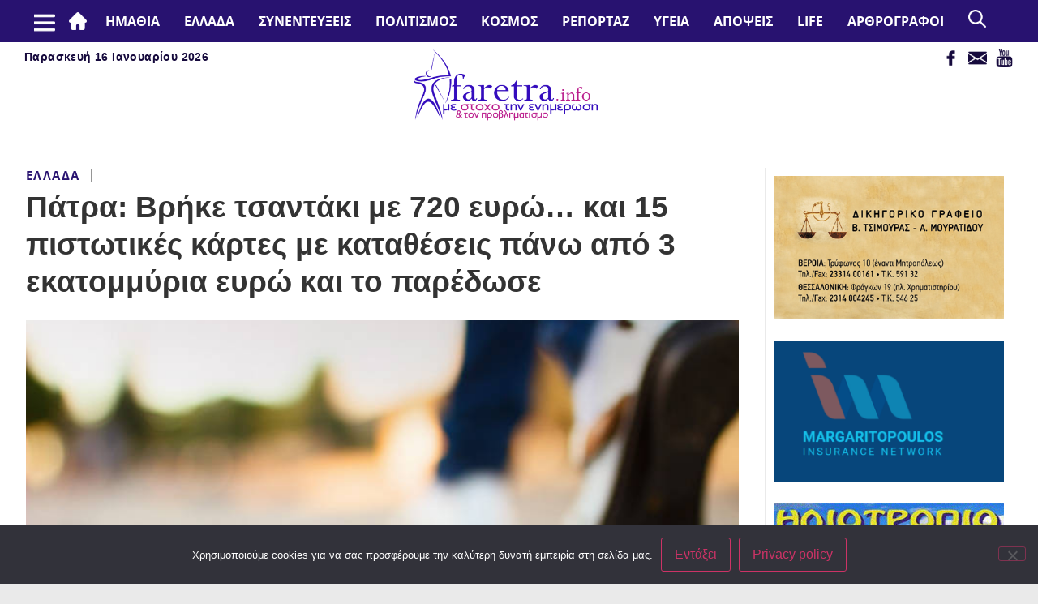

--- FILE ---
content_type: text/html; charset=UTF-8
request_url: https://faretra.info/2023/06/05/patra-vrike-tsantaki-me-720-evro-kai-15-pistotikes-kartes-me-katatheseis-pano-apo-3-ekatommiria-evro-kai-to-paredose/
body_size: 143178
content:
	<!doctype html>
<html lang="el">
	<head>
		<meta charset="UTF-8">
				<meta name="viewport" content="width=device-width, initial-scale=1">
		<link rel="profile" href="https://gmpg.org/xfn/11">
		<title>Πάτρα: Βρήκε τσαντάκι με 720 ευρώ… και 15 πιστωτικές κάρτες με καταθέσεις πάνω από 3 εκατομμύρια ευρώ και το παρέδωσε &#x2d; Faretra.info Ηλεκτρονική Εφημερίδα της Ημαθίας</title>
	<style>img:is([sizes="auto" i], [sizes^="auto," i]) { contain-intrinsic-size: 3000px 1500px }</style>
	
<!-- The SEO Framework by Sybre Waaijer -->
<meta name="robots" content="max-snippet:-1,max-image-preview:large,max-video-preview:-1" />
<link rel="canonical" href="https://faretra.info/2023/06/05/patra-vrike-tsantaki-me-720-evro-kai-15-pistotikes-kartes-me-katatheseis-pano-apo-3-ekatommiria-evro-kai-to-paredose/" />
<meta name="description" content="Έ&nu;&alpha;&sigmaf; &Pi;&alpha;&tau;&rho;&iota;&nu;ό&sigmaf; &alpha;&nu;&tau;&alpha;&mu;&epsilon;ί&phi;&theta;&eta;&kappa;&epsilon; &alpha;&pi;ό &epsilon;&pi;&iota;&chi;&epsilon;&iota;&rho;&eta;&mu;&alpha;&tau;ί&alpha; &epsilon;&pi;&epsilon;&iota;&delta;ή &beta;&rho;ή&kappa;&epsilon; &tau;&omicron; &tau;&sigma;&alpha;&nu;&tau;ά&kappa;&iota; &tau;&omicron;&upsilon; &kappa;&alpha;&iota; &tau;&omicron;&upsilon; &tau;&omicron; &pi;&alpha;&rho;έ&delta;&omega;&sigma;&epsilon; &pi;ί&sigma;&omega;. &Omicron; &Nu;ί&kappa;&omicron;&sigmaf; &Mu;. &beta;&rho;ή&kappa;&epsilon; &chi;&theta;&epsilon;&sigmaf; &tau;&omicron; &pi;&rho;&omega;ί &sigma;&epsilon; &pi;&alpha;&gamma;&kappa;ά&kappa;&iota; &kappa;&omicron;&nu;&tau;ά &sigma;&tau;&omicron;&#8230;" />
<meta property="og:type" content="article" />
<meta property="og:locale" content="el_GR" />
<meta property="og:site_name" content="Faretra.info Ηλεκτρονική Εφημερίδα της Ημαθίας" />
<meta property="og:title" content="Πάτρα: Βρήκε τσαντάκι με 720 ευρώ… και 15 πιστωτικές κάρτες με καταθέσεις πάνω από 3 εκατομμύρια ευρώ και το παρέδωσε" />
<meta property="og:description" content="Έ&nu;&alpha;&sigmaf; &Pi;&alpha;&tau;&rho;&iota;&nu;ό&sigmaf; &alpha;&nu;&tau;&alpha;&mu;&epsilon;ί&phi;&theta;&eta;&kappa;&epsilon; &alpha;&pi;ό &epsilon;&pi;&iota;&chi;&epsilon;&iota;&rho;&eta;&mu;&alpha;&tau;ί&alpha; &epsilon;&pi;&epsilon;&iota;&delta;ή &beta;&rho;ή&kappa;&epsilon; &tau;&omicron; &tau;&sigma;&alpha;&nu;&tau;ά&kappa;&iota; &tau;&omicron;&upsilon; &kappa;&alpha;&iota; &tau;&omicron;&upsilon; &tau;&omicron; &pi;&alpha;&rho;έ&delta;&omega;&sigma;&epsilon; &pi;ί&sigma;&omega;. &Omicron; &Nu;ί&kappa;&omicron;&sigmaf; &Mu;. &beta;&rho;ή&kappa;&epsilon; &chi;&theta;&epsilon;&sigmaf; &tau;&omicron; &pi;&rho;&omega;ί &sigma;&epsilon; &pi;&alpha;&gamma;&kappa;ά&kappa;&iota; &kappa;&omicron;&nu;&tau;ά &sigma;&tau;&omicron; &Upsilon;&pi;&omicron;&lambda;&iota;&mu;&epsilon;&nu;&alpha;&rho;&chi;&epsilon;ί&omicron; &Rho;ί&omicron;&upsilon; έ&nu;&alpha; &tau;&sigma;&alpha;&nu;&tau;ά&kappa;&iota; &pi;&omicron;&upsilon; &pi;&epsilon;&rho;&iota;&epsilon;ί&chi;&epsilon; 720&#8230;" />
<meta property="og:url" content="https://faretra.info/2023/06/05/patra-vrike-tsantaki-me-720-evro-kai-15-pistotikes-kartes-me-katatheseis-pano-apo-3-ekatommiria-evro-kai-to-paredose/" />
<meta property="og:image" content="https://faretra.info/wp-content/uploads/2023/06/234-735x459-2.jpg" />
<meta property="og:image:width" content="735" />
<meta property="og:image:height" content="459" />
<meta property="article:published_time" content="2023-06-05T06:20:52+00:00" />
<meta property="article:modified_time" content="2023-06-05T07:07:55+00:00" />
<meta name="twitter:card" content="summary_large_image" />
<meta name="twitter:title" content="Πάτρα: Βρήκε τσαντάκι με 720 ευρώ… και 15 πιστωτικές κάρτες με καταθέσεις πάνω από 3 εκατομμύρια ευρώ και το παρέδωσε" />
<meta name="twitter:description" content="Έ&nu;&alpha;&sigmaf; &Pi;&alpha;&tau;&rho;&iota;&nu;ό&sigmaf; &alpha;&nu;&tau;&alpha;&mu;&epsilon;ί&phi;&theta;&eta;&kappa;&epsilon; &alpha;&pi;ό &epsilon;&pi;&iota;&chi;&epsilon;&iota;&rho;&eta;&mu;&alpha;&tau;ί&alpha; &epsilon;&pi;&epsilon;&iota;&delta;ή &beta;&rho;ή&kappa;&epsilon; &tau;&omicron; &tau;&sigma;&alpha;&nu;&tau;ά&kappa;&iota; &tau;&omicron;&upsilon; &kappa;&alpha;&iota; &tau;&omicron;&upsilon; &tau;&omicron; &pi;&alpha;&rho;έ&delta;&omega;&sigma;&epsilon; &pi;ί&sigma;&omega;. &Omicron; &Nu;ί&kappa;&omicron;&sigmaf; &Mu;. &beta;&rho;ή&kappa;&epsilon; &chi;&theta;&epsilon;&sigmaf; &tau;&omicron; &pi;&rho;&omega;ί &sigma;&epsilon; &pi;&alpha;&gamma;&kappa;ά&kappa;&iota; &kappa;&omicron;&nu;&tau;ά &sigma;&tau;&omicron; &Upsilon;&pi;&omicron;&lambda;&iota;&mu;&epsilon;&nu;&alpha;&rho;&chi;&epsilon;ί&omicron; &Rho;ί&omicron;&upsilon; έ&nu;&alpha; &tau;&sigma;&alpha;&nu;&tau;ά&kappa;&iota; &pi;&omicron;&upsilon; &pi;&epsilon;&rho;&iota;&epsilon;ί&chi;&epsilon; 720&#8230;" />
<meta name="twitter:image" content="https://faretra.info/wp-content/uploads/2023/06/234-735x459-2.jpg" />
<script type="application/ld+json">{"@context":"https://schema.org","@graph":[{"@type":"WebSite","@id":"https://faretra.info/#/schema/WebSite","url":"https://faretra.info/","name":"Faretra.info Ηλεκτρονική Εφημερίδα της Ημαθίας","description":"Διαβάστε νέα και απόψεις που αφορούν την Ημαθία (Βέροια, Νάουσα, Αλεξάνδρεια).","inLanguage":"el","potentialAction":{"@type":"SearchAction","target":{"@type":"EntryPoint","urlTemplate":"https://faretra.info/search/{search_term_string}/"},"query-input":"required name=search_term_string"},"publisher":{"@type":"Organization","@id":"https://faretra.info/#/schema/Organization","name":"Faretra.info Ηλεκτρονική Εφημερίδα της Ημαθίας","url":"https://faretra.info/"}},{"@type":"WebPage","@id":"https://faretra.info/2023/06/05/patra-vrike-tsantaki-me-720-evro-kai-15-pistotikes-kartes-me-katatheseis-pano-apo-3-ekatommiria-evro-kai-to-paredose/","url":"https://faretra.info/2023/06/05/patra-vrike-tsantaki-me-720-evro-kai-15-pistotikes-kartes-me-katatheseis-pano-apo-3-ekatommiria-evro-kai-to-paredose/","name":"Πάτρα: Βρήκε τσαντάκι με 720 ευρώ… και 15 πιστωτικές κάρτες με καταθέσεις πάνω από 3 εκατομμύρια ευρώ και το παρέδωσε &#x2d; Faretra.info Ηλεκτρονική Εφημερίδα της Ημαθίας","description":"Έ&nu;&alpha;&sigmaf; &Pi;&alpha;&tau;&rho;&iota;&nu;ό&sigmaf; &alpha;&nu;&tau;&alpha;&mu;&epsilon;ί&phi;&theta;&eta;&kappa;&epsilon; &alpha;&pi;ό &epsilon;&pi;&iota;&chi;&epsilon;&iota;&rho;&eta;&mu;&alpha;&tau;ί&alpha; &epsilon;&pi;&epsilon;&iota;&delta;ή &beta;&rho;ή&kappa;&epsilon; &tau;&omicron; &tau;&sigma;&alpha;&nu;&tau;ά&kappa;&iota; &tau;&omicron;&upsilon; &kappa;&alpha;&iota; &tau;&omicron;&upsilon; &tau;&omicron; &pi;&alpha;&rho;έ&delta;&omega;&sigma;&epsilon; &pi;ί&sigma;&omega;. &Omicron; &Nu;ί&kappa;&omicron;&sigmaf; &Mu;. &beta;&rho;ή&kappa;&epsilon; &chi;&theta;&epsilon;&sigmaf; &tau;&omicron; &pi;&rho;&omega;ί &sigma;&epsilon; &pi;&alpha;&gamma;&kappa;ά&kappa;&iota; &kappa;&omicron;&nu;&tau;ά &sigma;&tau;&omicron;&#8230;","inLanguage":"el","isPartOf":{"@id":"https://faretra.info/#/schema/WebSite"},"breadcrumb":{"@type":"BreadcrumbList","@id":"https://faretra.info/#/schema/BreadcrumbList","itemListElement":[{"@type":"ListItem","position":1,"item":"https://faretra.info/","name":"Faretra.info Ηλεκτρονική Εφημερίδα της Ημαθίας"},{"@type":"ListItem","position":2,"item":"https://faretra.info/category/ellada/","name":"Κατηγορία: Ελλάδα"},{"@type":"ListItem","position":3,"name":"Πάτρα: Βρήκε τσαντάκι με 720 ευρώ… και 15 πιστωτικές κάρτες με καταθέσεις πάνω από 3 εκατομμύρια ευρώ και το παρέδωσε"}]},"potentialAction":{"@type":"ReadAction","target":"https://faretra.info/2023/06/05/patra-vrike-tsantaki-me-720-evro-kai-15-pistotikes-kartes-me-katatheseis-pano-apo-3-ekatommiria-evro-kai-to-paredose/"},"datePublished":"2023-06-05T06:20:52+00:00","dateModified":"2023-06-05T07:07:55+00:00","author":{"@type":"Person","@id":"https://faretra.info/#/schema/Person/62ff12f10efc4922edd694cb980c6a1a","name":"Faretra.info","description":"&Sigma;ύ&nu;&tau;&alpha;&xi;&eta;, &epsilon;&pi;&epsilon;&xi;&epsilon;&rho;&gamma;&alpha;&sigma;ί&alpha; ύ&lambda;&eta;&sigmaf; &amp;"}}]}</script>
<!-- / The SEO Framework by Sybre Waaijer | 10.98ms meta | 0.12ms boot -->


<!-- Google Tag Manager by PYS -->
    <script data-cfasync="false" data-pagespeed-no-defer>
	    window.dataLayerPYS = window.dataLayerPYS || [];
	</script>
<!-- End Google Tag Manager by PYS --><script type='application/javascript'  id='pys-version-script'>console.log('PixelYourSite Free version 11.1.5.2');</script>

<link rel="alternate" type="application/rss+xml" title="Ροή RSS &raquo; Faretra.info Ηλεκτρονική Εφημερίδα της Ημαθίας" href="https://faretra.info/feed/" />
<link rel="alternate" type="application/rss+xml" title="Ροή Σχολίων &raquo; Faretra.info Ηλεκτρονική Εφημερίδα της Ημαθίας" href="https://faretra.info/comments/feed/" />
<style id='wp-emoji-styles-inline-css' type='text/css'>

	img.wp-smiley, img.emoji {
		display: inline !important;
		border: none !important;
		box-shadow: none !important;
		height: 1em !important;
		width: 1em !important;
		margin: 0 0.07em !important;
		vertical-align: -0.1em !important;
		background: none !important;
		padding: 0 !important;
	}
</style>
<link rel='stylesheet' id='wp-block-library-css' href='https://faretra.info/wp-includes/css/dist/block-library/style.min.css?ver=6.8.3' type='text/css' media='all' />
<style id='classic-theme-styles-inline-css' type='text/css'>
/*! This file is auto-generated */
.wp-block-button__link{color:#fff;background-color:#32373c;border-radius:9999px;box-shadow:none;text-decoration:none;padding:calc(.667em + 2px) calc(1.333em + 2px);font-size:1.125em}.wp-block-file__button{background:#32373c;color:#fff;text-decoration:none}
</style>
<style id='global-styles-inline-css' type='text/css'>
:root{--wp--preset--aspect-ratio--square: 1;--wp--preset--aspect-ratio--4-3: 4/3;--wp--preset--aspect-ratio--3-4: 3/4;--wp--preset--aspect-ratio--3-2: 3/2;--wp--preset--aspect-ratio--2-3: 2/3;--wp--preset--aspect-ratio--16-9: 16/9;--wp--preset--aspect-ratio--9-16: 9/16;--wp--preset--color--black: #000000;--wp--preset--color--cyan-bluish-gray: #abb8c3;--wp--preset--color--white: #ffffff;--wp--preset--color--pale-pink: #f78da7;--wp--preset--color--vivid-red: #cf2e2e;--wp--preset--color--luminous-vivid-orange: #ff6900;--wp--preset--color--luminous-vivid-amber: #fcb900;--wp--preset--color--light-green-cyan: #7bdcb5;--wp--preset--color--vivid-green-cyan: #00d084;--wp--preset--color--pale-cyan-blue: #8ed1fc;--wp--preset--color--vivid-cyan-blue: #0693e3;--wp--preset--color--vivid-purple: #9b51e0;--wp--preset--gradient--vivid-cyan-blue-to-vivid-purple: linear-gradient(135deg,rgba(6,147,227,1) 0%,rgb(155,81,224) 100%);--wp--preset--gradient--light-green-cyan-to-vivid-green-cyan: linear-gradient(135deg,rgb(122,220,180) 0%,rgb(0,208,130) 100%);--wp--preset--gradient--luminous-vivid-amber-to-luminous-vivid-orange: linear-gradient(135deg,rgba(252,185,0,1) 0%,rgba(255,105,0,1) 100%);--wp--preset--gradient--luminous-vivid-orange-to-vivid-red: linear-gradient(135deg,rgba(255,105,0,1) 0%,rgb(207,46,46) 100%);--wp--preset--gradient--very-light-gray-to-cyan-bluish-gray: linear-gradient(135deg,rgb(238,238,238) 0%,rgb(169,184,195) 100%);--wp--preset--gradient--cool-to-warm-spectrum: linear-gradient(135deg,rgb(74,234,220) 0%,rgb(151,120,209) 20%,rgb(207,42,186) 40%,rgb(238,44,130) 60%,rgb(251,105,98) 80%,rgb(254,248,76) 100%);--wp--preset--gradient--blush-light-purple: linear-gradient(135deg,rgb(255,206,236) 0%,rgb(152,150,240) 100%);--wp--preset--gradient--blush-bordeaux: linear-gradient(135deg,rgb(254,205,165) 0%,rgb(254,45,45) 50%,rgb(107,0,62) 100%);--wp--preset--gradient--luminous-dusk: linear-gradient(135deg,rgb(255,203,112) 0%,rgb(199,81,192) 50%,rgb(65,88,208) 100%);--wp--preset--gradient--pale-ocean: linear-gradient(135deg,rgb(255,245,203) 0%,rgb(182,227,212) 50%,rgb(51,167,181) 100%);--wp--preset--gradient--electric-grass: linear-gradient(135deg,rgb(202,248,128) 0%,rgb(113,206,126) 100%);--wp--preset--gradient--midnight: linear-gradient(135deg,rgb(2,3,129) 0%,rgb(40,116,252) 100%);--wp--preset--font-size--small: 13px;--wp--preset--font-size--medium: 20px;--wp--preset--font-size--large: 36px;--wp--preset--font-size--x-large: 42px;--wp--preset--spacing--20: 0.44rem;--wp--preset--spacing--30: 0.67rem;--wp--preset--spacing--40: 1rem;--wp--preset--spacing--50: 1.5rem;--wp--preset--spacing--60: 2.25rem;--wp--preset--spacing--70: 3.38rem;--wp--preset--spacing--80: 5.06rem;--wp--preset--shadow--natural: 6px 6px 9px rgba(0, 0, 0, 0.2);--wp--preset--shadow--deep: 12px 12px 50px rgba(0, 0, 0, 0.4);--wp--preset--shadow--sharp: 6px 6px 0px rgba(0, 0, 0, 0.2);--wp--preset--shadow--outlined: 6px 6px 0px -3px rgba(255, 255, 255, 1), 6px 6px rgba(0, 0, 0, 1);--wp--preset--shadow--crisp: 6px 6px 0px rgba(0, 0, 0, 1);}:where(.is-layout-flex){gap: 0.5em;}:where(.is-layout-grid){gap: 0.5em;}body .is-layout-flex{display: flex;}.is-layout-flex{flex-wrap: wrap;align-items: center;}.is-layout-flex > :is(*, div){margin: 0;}body .is-layout-grid{display: grid;}.is-layout-grid > :is(*, div){margin: 0;}:where(.wp-block-columns.is-layout-flex){gap: 2em;}:where(.wp-block-columns.is-layout-grid){gap: 2em;}:where(.wp-block-post-template.is-layout-flex){gap: 1.25em;}:where(.wp-block-post-template.is-layout-grid){gap: 1.25em;}.has-black-color{color: var(--wp--preset--color--black) !important;}.has-cyan-bluish-gray-color{color: var(--wp--preset--color--cyan-bluish-gray) !important;}.has-white-color{color: var(--wp--preset--color--white) !important;}.has-pale-pink-color{color: var(--wp--preset--color--pale-pink) !important;}.has-vivid-red-color{color: var(--wp--preset--color--vivid-red) !important;}.has-luminous-vivid-orange-color{color: var(--wp--preset--color--luminous-vivid-orange) !important;}.has-luminous-vivid-amber-color{color: var(--wp--preset--color--luminous-vivid-amber) !important;}.has-light-green-cyan-color{color: var(--wp--preset--color--light-green-cyan) !important;}.has-vivid-green-cyan-color{color: var(--wp--preset--color--vivid-green-cyan) !important;}.has-pale-cyan-blue-color{color: var(--wp--preset--color--pale-cyan-blue) !important;}.has-vivid-cyan-blue-color{color: var(--wp--preset--color--vivid-cyan-blue) !important;}.has-vivid-purple-color{color: var(--wp--preset--color--vivid-purple) !important;}.has-black-background-color{background-color: var(--wp--preset--color--black) !important;}.has-cyan-bluish-gray-background-color{background-color: var(--wp--preset--color--cyan-bluish-gray) !important;}.has-white-background-color{background-color: var(--wp--preset--color--white) !important;}.has-pale-pink-background-color{background-color: var(--wp--preset--color--pale-pink) !important;}.has-vivid-red-background-color{background-color: var(--wp--preset--color--vivid-red) !important;}.has-luminous-vivid-orange-background-color{background-color: var(--wp--preset--color--luminous-vivid-orange) !important;}.has-luminous-vivid-amber-background-color{background-color: var(--wp--preset--color--luminous-vivid-amber) !important;}.has-light-green-cyan-background-color{background-color: var(--wp--preset--color--light-green-cyan) !important;}.has-vivid-green-cyan-background-color{background-color: var(--wp--preset--color--vivid-green-cyan) !important;}.has-pale-cyan-blue-background-color{background-color: var(--wp--preset--color--pale-cyan-blue) !important;}.has-vivid-cyan-blue-background-color{background-color: var(--wp--preset--color--vivid-cyan-blue) !important;}.has-vivid-purple-background-color{background-color: var(--wp--preset--color--vivid-purple) !important;}.has-black-border-color{border-color: var(--wp--preset--color--black) !important;}.has-cyan-bluish-gray-border-color{border-color: var(--wp--preset--color--cyan-bluish-gray) !important;}.has-white-border-color{border-color: var(--wp--preset--color--white) !important;}.has-pale-pink-border-color{border-color: var(--wp--preset--color--pale-pink) !important;}.has-vivid-red-border-color{border-color: var(--wp--preset--color--vivid-red) !important;}.has-luminous-vivid-orange-border-color{border-color: var(--wp--preset--color--luminous-vivid-orange) !important;}.has-luminous-vivid-amber-border-color{border-color: var(--wp--preset--color--luminous-vivid-amber) !important;}.has-light-green-cyan-border-color{border-color: var(--wp--preset--color--light-green-cyan) !important;}.has-vivid-green-cyan-border-color{border-color: var(--wp--preset--color--vivid-green-cyan) !important;}.has-pale-cyan-blue-border-color{border-color: var(--wp--preset--color--pale-cyan-blue) !important;}.has-vivid-cyan-blue-border-color{border-color: var(--wp--preset--color--vivid-cyan-blue) !important;}.has-vivid-purple-border-color{border-color: var(--wp--preset--color--vivid-purple) !important;}.has-vivid-cyan-blue-to-vivid-purple-gradient-background{background: var(--wp--preset--gradient--vivid-cyan-blue-to-vivid-purple) !important;}.has-light-green-cyan-to-vivid-green-cyan-gradient-background{background: var(--wp--preset--gradient--light-green-cyan-to-vivid-green-cyan) !important;}.has-luminous-vivid-amber-to-luminous-vivid-orange-gradient-background{background: var(--wp--preset--gradient--luminous-vivid-amber-to-luminous-vivid-orange) !important;}.has-luminous-vivid-orange-to-vivid-red-gradient-background{background: var(--wp--preset--gradient--luminous-vivid-orange-to-vivid-red) !important;}.has-very-light-gray-to-cyan-bluish-gray-gradient-background{background: var(--wp--preset--gradient--very-light-gray-to-cyan-bluish-gray) !important;}.has-cool-to-warm-spectrum-gradient-background{background: var(--wp--preset--gradient--cool-to-warm-spectrum) !important;}.has-blush-light-purple-gradient-background{background: var(--wp--preset--gradient--blush-light-purple) !important;}.has-blush-bordeaux-gradient-background{background: var(--wp--preset--gradient--blush-bordeaux) !important;}.has-luminous-dusk-gradient-background{background: var(--wp--preset--gradient--luminous-dusk) !important;}.has-pale-ocean-gradient-background{background: var(--wp--preset--gradient--pale-ocean) !important;}.has-electric-grass-gradient-background{background: var(--wp--preset--gradient--electric-grass) !important;}.has-midnight-gradient-background{background: var(--wp--preset--gradient--midnight) !important;}.has-small-font-size{font-size: var(--wp--preset--font-size--small) !important;}.has-medium-font-size{font-size: var(--wp--preset--font-size--medium) !important;}.has-large-font-size{font-size: var(--wp--preset--font-size--large) !important;}.has-x-large-font-size{font-size: var(--wp--preset--font-size--x-large) !important;}
:where(.wp-block-post-template.is-layout-flex){gap: 1.25em;}:where(.wp-block-post-template.is-layout-grid){gap: 1.25em;}
:where(.wp-block-columns.is-layout-flex){gap: 2em;}:where(.wp-block-columns.is-layout-grid){gap: 2em;}
:root :where(.wp-block-pullquote){font-size: 1.5em;line-height: 1.6;}
</style>
<link rel='stylesheet' id='cookie-notice-front-css' href='https://faretra.info/wp-content/plugins/cookie-notice/css/front.min.css?ver=2.5.11' type='text/css' media='all' />
<link rel='stylesheet' id='ppress-frontend-css' href='https://faretra.info/wp-content/plugins/wp-user-avatar/assets/css/frontend.min.css?ver=4.16.7' type='text/css' media='all' />
<link rel='stylesheet' id='ppress-flatpickr-css' href='https://faretra.info/wp-content/plugins/wp-user-avatar/assets/flatpickr/flatpickr.min.css?ver=4.16.7' type='text/css' media='all' />
<link rel='stylesheet' id='ppress-select2-css' href='https://faretra.info/wp-content/plugins/wp-user-avatar/assets/select2/select2.min.css?ver=6.8.3' type='text/css' media='all' />
<link rel='stylesheet' id='hello-elementor-css' href='https://faretra.info/wp-content/themes/hello-elementor/style.min.css?ver=2.5.0' type='text/css' media='all' />
<link rel='stylesheet' id='hello-elementor-theme-style-css' href='https://faretra.info/wp-content/themes/hello-elementor/theme.min.css?ver=2.5.0' type='text/css' media='all' />
<link rel='stylesheet' id='wp-pagenavi-css' href='https://faretra.info/wp-content/plugins/wp-pagenavi/pagenavi-css.css?ver=2.70' type='text/css' media='all' />
<link rel='stylesheet' id='child-style-css' href='https://faretra.info/wp-content/themes/faretra-v2/style.css?ver=0.10' type='text/css' media='all' />
<link rel='stylesheet' id='responsive-style-css' href='https://faretra.info/wp-content/themes/faretra-v2/responsive.css?ver=0.10' type='text/css' media='all' />
<link rel='stylesheet' id='slick-style-css' href='https://faretra.info/wp-content/themes/faretra-v2/assets/css/slick.css?ver=0.10' type='text/css' media='all' />
<link rel='stylesheet' id='slick-theme-style-css' href='https://faretra.info/wp-content/themes/faretra-v2/assets/css/slick-theme.css?ver=0.10' type='text/css' media='all' />
<script type="text/javascript" src="https://faretra.info/wp-includes/js/jquery/jquery.min.js?ver=3.7.1" id="jquery-core-js"></script>
<script type="text/javascript" src="https://faretra.info/wp-includes/js/jquery/jquery-migrate.min.js?ver=3.4.1" id="jquery-migrate-js"></script>
<script type="text/javascript" src="https://faretra.info/wp-content/plugins/wp-user-avatar/assets/flatpickr/flatpickr.min.js?ver=4.16.7" id="ppress-flatpickr-js"></script>
<script type="text/javascript" src="https://faretra.info/wp-content/plugins/wp-user-avatar/assets/select2/select2.min.js?ver=4.16.7" id="ppress-select2-js"></script>
<script type="text/javascript" src="https://faretra.info/wp-content/plugins/pixelyoursite/dist/scripts/jquery.bind-first-0.2.3.min.js?ver=0.2.3" id="jquery-bind-first-js"></script>
<script type="text/javascript" src="https://faretra.info/wp-content/plugins/pixelyoursite/dist/scripts/js.cookie-2.1.3.min.js?ver=2.1.3" id="js-cookie-pys-js"></script>
<script type="text/javascript" src="https://faretra.info/wp-content/plugins/pixelyoursite/dist/scripts/tld.min.js?ver=2.3.1" id="js-tld-js"></script>
<script type="text/javascript" id="pys-js-extra">
/* <![CDATA[ */
var pysOptions = {"staticEvents":[],"dynamicEvents":[],"triggerEvents":[],"triggerEventTypes":[],"ga":{"trackingIds":["G-26J1D0QNQK"],"commentEventEnabled":true,"downloadEnabled":true,"formEventEnabled":true,"crossDomainEnabled":false,"crossDomainAcceptIncoming":false,"crossDomainDomains":[],"isDebugEnabled":[],"serverContainerUrls":{"G-26J1D0QNQK":{"enable_server_container":"","server_container_url":"","transport_url":""}},"additionalConfig":{"G-26J1D0QNQK":{"first_party_collection":true}},"disableAdvertisingFeatures":false,"disableAdvertisingPersonalization":false,"wooVariableAsSimple":true,"custom_page_view_event":false},"debug":"","siteUrl":"https:\/\/faretra.info","ajaxUrl":"https:\/\/faretra.info\/wp-admin\/admin-ajax.php","ajax_event":"3c88a97b2c","enable_remove_download_url_param":"1","cookie_duration":"7","last_visit_duration":"60","enable_success_send_form":"","ajaxForServerEvent":"1","ajaxForServerStaticEvent":"1","useSendBeacon":"1","send_external_id":"1","external_id_expire":"180","track_cookie_for_subdomains":"1","google_consent_mode":"1","gdpr":{"ajax_enabled":false,"all_disabled_by_api":false,"facebook_disabled_by_api":false,"analytics_disabled_by_api":false,"google_ads_disabled_by_api":false,"pinterest_disabled_by_api":false,"bing_disabled_by_api":false,"reddit_disabled_by_api":false,"externalID_disabled_by_api":false,"facebook_prior_consent_enabled":true,"analytics_prior_consent_enabled":true,"google_ads_prior_consent_enabled":null,"pinterest_prior_consent_enabled":true,"bing_prior_consent_enabled":true,"cookiebot_integration_enabled":false,"cookiebot_facebook_consent_category":"marketing","cookiebot_analytics_consent_category":"statistics","cookiebot_tiktok_consent_category":"marketing","cookiebot_google_ads_consent_category":"marketing","cookiebot_pinterest_consent_category":"marketing","cookiebot_bing_consent_category":"marketing","consent_magic_integration_enabled":false,"real_cookie_banner_integration_enabled":false,"cookie_notice_integration_enabled":false,"cookie_law_info_integration_enabled":false,"analytics_storage":{"enabled":true,"value":"granted","filter":false},"ad_storage":{"enabled":true,"value":"granted","filter":false},"ad_user_data":{"enabled":true,"value":"granted","filter":false},"ad_personalization":{"enabled":true,"value":"granted","filter":false}},"cookie":{"disabled_all_cookie":false,"disabled_start_session_cookie":false,"disabled_advanced_form_data_cookie":false,"disabled_landing_page_cookie":false,"disabled_first_visit_cookie":false,"disabled_trafficsource_cookie":false,"disabled_utmTerms_cookie":false,"disabled_utmId_cookie":false},"tracking_analytics":{"TrafficSource":"direct","TrafficLanding":"undefined","TrafficUtms":[],"TrafficUtmsId":[]},"GATags":{"ga_datalayer_type":"default","ga_datalayer_name":"dataLayerPYS"},"woo":{"enabled":false},"edd":{"enabled":false},"cache_bypass":"1768522525"};
/* ]]> */
</script>
<script type="text/javascript" src="https://faretra.info/wp-content/plugins/pixelyoursite/dist/scripts/public.js?ver=11.1.5.2" id="pys-js"></script>
<script type="text/javascript" src="https://faretra.info/wp-content/themes/faretra-v2/assets/js/slick.min.js?ver=0.10" id="slick-js"></script>
<link rel="https://api.w.org/" href="https://faretra.info/wp-json/" /><link rel="alternate" title="JSON" type="application/json" href="https://faretra.info/wp-json/wp/v2/posts/365483" /><link rel="EditURI" type="application/rsd+xml" title="RSD" href="https://faretra.info/xmlrpc.php?rsd" />
<link rel="alternate" title="oEmbed (JSON)" type="application/json+oembed" href="https://faretra.info/wp-json/oembed/1.0/embed?url=https%3A%2F%2Ffaretra.info%2F2023%2F06%2F05%2Fpatra-vrike-tsantaki-me-720-evro-kai-15-pistotikes-kartes-me-katatheseis-pano-apo-3-ekatommiria-evro-kai-to-paredose%2F" />
<link rel="alternate" title="oEmbed (XML)" type="text/xml+oembed" href="https://faretra.info/wp-json/oembed/1.0/embed?url=https%3A%2F%2Ffaretra.info%2F2023%2F06%2F05%2Fpatra-vrike-tsantaki-me-720-evro-kai-15-pistotikes-kartes-me-katatheseis-pano-apo-3-ekatommiria-evro-kai-to-paredose%2F&#038;format=xml" />
	<meta name="generator" content="WP Rocket 3.20.2" data-wpr-features="wpr_preload_links wpr_desktop" /></head>
<body class="wp-singular post-template-default single single-post postid-365483 single-format-standard wp-theme-hello-elementor wp-child-theme-faretra-v2 cookies-not-set">



<header data-rocket-location-hash="36c6bcf25eaacb5252c744cc88a6cc2e" class="site-header" role="banner">
    <div data-rocket-location-hash="e54a75e13d19364e3926ed189097d808" class="main-nav desktop">
        <div data-rocket-location-hash="40f22408a88335a0945fffe944caafc3" class="container">
            <nav class="site-navigation" role="navigation">
                <div class="msr_mobile_top_left"></div>
                <div class="menu-main-container"><ul id="menu-main" class="menu"><li id="menu-item-10270" class="msr-menu-home menu-item menu-item-type-post_type menu-item-object-page menu-item-home menu-item-10270"><a href="https://faretra.info/">#2 (χωρίς τίτλο)</a></li>
<li id="menu-item-302786" class="menu-item menu-item-type-taxonomy menu-item-object-category menu-item-has-children menu-item-302786"><a href="https://faretra.info/category/topika/">ΗΜΑΘΙΑ</a>
<ul class="sub-menu">
	<li id="menu-item-302787" class="menu-item menu-item-type-taxonomy menu-item-object-category menu-item-302787"><a href="https://faretra.info/category/topika/topika-veria/">Βέροια</a></li>
	<li id="menu-item-302788" class="menu-item menu-item-type-taxonomy menu-item-object-category menu-item-302788"><a href="https://faretra.info/category/topika/topika-naousa/">Νάουσα</a></li>
	<li id="menu-item-302789" class="menu-item menu-item-type-taxonomy menu-item-object-category menu-item-302789"><a href="https://faretra.info/category/topika/topika-alexandreia/">Αλεξάνδρεια</a></li>
	<li id="menu-item-302790" class="menu-item menu-item-type-taxonomy menu-item-object-category menu-item-302790"><a href="https://faretra.info/category/topika/topika-agrotika/">Αγροτικά</a></li>
	<li id="menu-item-302791" class="menu-item menu-item-type-taxonomy menu-item-object-category menu-item-302791"><a href="https://faretra.info/category/topika/topika-ekklisia/">Εκκλησια</a></li>
	<li id="menu-item-302838" class="menu-item menu-item-type-taxonomy menu-item-object-category menu-item-302838"><a href="https://faretra.info/category/topika/topika-athlitika/">Αθλητικά</a></li>
	<li id="menu-item-302840" class="menu-item menu-item-type-taxonomy menu-item-object-category menu-item-302840"><a href="https://faretra.info/category/topika/topika-palia-veria/">Παλιά Βέροια</a></li>
	<li id="menu-item-302792" class="menu-item menu-item-type-taxonomy menu-item-object-category menu-item-302792"><a href="https://faretra.info/category/topika/topika-astinomiko-deltio/">Αστυνομικό Δελτίο</a></li>
	<li id="menu-item-302794" class="menu-item menu-item-type-taxonomy menu-item-object-category menu-item-302794"><a href="https://faretra.info/category/topika/topika-weather/">Καιρός</a></li>
	<li id="menu-item-302839" class="menu-item menu-item-type-taxonomy menu-item-object-category menu-item-302839"><a href="https://faretra.info/category/topika/aggelies/">Αγγελίες</a></li>
</ul>
</li>
<li id="menu-item-302796" class="menu-item menu-item-type-taxonomy menu-item-object-category current-post-ancestor current-menu-parent current-post-parent menu-item-has-children menu-item-302796"><a href="https://faretra.info/category/ellada/">Ελλάδα</a>
<ul class="sub-menu">
	<li id="menu-item-302799" class="menu-item menu-item-type-taxonomy menu-item-object-category menu-item-302799"><a href="https://faretra.info/category/ellada/ellada-koinonia/">Κοινωνία</a></li>
	<li id="menu-item-302801" class="menu-item menu-item-type-taxonomy menu-item-object-category menu-item-302801"><a href="https://faretra.info/category/ellada/ellada-oikonomia/">Οικονομία</a></li>
	<li id="menu-item-302802" class="menu-item menu-item-type-taxonomy menu-item-object-category menu-item-302802"><a href="https://faretra.info/category/ellada/ellada-politiki/">Πολιτική</a></li>
	<li id="menu-item-302803" class="menu-item menu-item-type-taxonomy menu-item-object-category menu-item-302803"><a href="https://faretra.info/category/ellada/ellada-paideia/">Παιδεία</a></li>
	<li id="menu-item-302804" class="menu-item menu-item-type-taxonomy menu-item-object-category menu-item-302804"><a href="https://faretra.info/category/ellada/ellada-perivallon/">Περιβάλλον</a></li>
	<li id="menu-item-302797" class="menu-item menu-item-type-taxonomy menu-item-object-category menu-item-302797"><a href="https://faretra.info/category/ellada/ellada-epistimi/">Επιστήμη</a></li>
	<li id="menu-item-302798" class="menu-item menu-item-type-taxonomy menu-item-object-category menu-item-302798"><a href="https://faretra.info/category/ellada/ellada-weather/">Καιρός</a></li>
</ul>
</li>
<li id="menu-item-10175" class="menu-item menu-item-type-taxonomy menu-item-object-category menu-item-10175"><a href="https://faretra.info/category/synentefxeis/">Συνεντευξεις</a></li>
<li id="menu-item-302805" class="menu-item menu-item-type-taxonomy menu-item-object-category menu-item-has-children menu-item-302805"><a href="https://faretra.info/category/politismos/">Πολιτισμός</a>
<ul class="sub-menu">
	<li id="menu-item-302806" class="menu-item menu-item-type-taxonomy menu-item-object-category menu-item-302806"><a href="https://faretra.info/category/politismos/politismos-logotechnia/">Λογοτεχνία</a></li>
	<li id="menu-item-302807" class="menu-item menu-item-type-taxonomy menu-item-object-category menu-item-302807"><a href="https://faretra.info/category/politismos/politismos-mousiki/">Μουσική</a></li>
	<li id="menu-item-302810" class="menu-item menu-item-type-taxonomy menu-item-object-category menu-item-302810"><a href="https://faretra.info/category/politismos/politismos-chronografima/">Χρονογράφημα</a></li>
	<li id="menu-item-302811" class="menu-item menu-item-type-taxonomy menu-item-object-category menu-item-302811"><a href="https://faretra.info/category/politismos/politismos-grammata-texnes/">Γράμματα &amp; Τέχνες</a></li>
	<li id="menu-item-302812" class="menu-item menu-item-type-taxonomy menu-item-object-category menu-item-302812"><a href="https://faretra.info/category/politismos/politismos-istoria/">Ιστορία</a></li>
	<li id="menu-item-302813" class="menu-item menu-item-type-taxonomy menu-item-object-category menu-item-302813"><a href="https://faretra.info/category/politismos/politismos-vivlio/">Βιβλίο</a></li>
	<li id="menu-item-302816" class="menu-item menu-item-type-taxonomy menu-item-object-category menu-item-302816"><a href="https://faretra.info/category/politismos/politismos-theamata/">Θεάματα</a></li>
	<li id="menu-item-302817" class="menu-item menu-item-type-taxonomy menu-item-object-category menu-item-302817"><a href="https://faretra.info/category/politismos/politismos-laografia/">Λαογραφία</a></li>
	<li id="menu-item-371871" class="menu-item menu-item-type-taxonomy menu-item-object-category menu-item-371871"><a href="https://faretra.info/category/politismos/politismos-theatro/">Θέατρο</a></li>
</ul>
</li>
<li id="menu-item-302825" class="menu-item menu-item-type-taxonomy menu-item-object-category menu-item-has-children menu-item-302825"><a href="https://faretra.info/category/kosmos/">Κόσμος</a>
<ul class="sub-menu">
	<li id="menu-item-307606" class="menu-item menu-item-type-taxonomy menu-item-object-category menu-item-307606"><a href="https://faretra.info/category/kosmos/kosmos-epistimi/">Επιστήμη</a></li>
	<li id="menu-item-307608" class="menu-item menu-item-type-taxonomy menu-item-object-category menu-item-307608"><a href="https://faretra.info/category/kosmos/kosmos-perivallon/">Περιβάλλον</a></li>
</ul>
</li>
<li id="menu-item-302845" class="menu-item menu-item-type-taxonomy menu-item-object-category menu-item-302845"><a href="https://faretra.info/category/reportage/">Ρεπορτάζ</a></li>
<li id="menu-item-302826" class="menu-item menu-item-type-taxonomy menu-item-object-category menu-item-has-children menu-item-302826"><a href="https://faretra.info/category/ygeia/">Υγεία</a>
<ul class="sub-menu">
	<li id="menu-item-302827" class="menu-item menu-item-type-taxonomy menu-item-object-category menu-item-302827"><a href="https://faretra.info/category/ygeia/ygeia-psuxologia/">Ψυχολογία</a></li>
	<li id="menu-item-302828" class="menu-item menu-item-type-taxonomy menu-item-object-category menu-item-302828"><a href="https://faretra.info/category/ygeia/ygeia-koronoios/">Κορωνοϊός</a></li>
	<li id="menu-item-302829" class="menu-item menu-item-type-taxonomy menu-item-object-category menu-item-302829"><a href="https://faretra.info/category/ygeia/ygeia-diatrofi/">Διατροφή</a></li>
</ul>
</li>
<li id="menu-item-307185" class="menu-item menu-item-type-taxonomy menu-item-object-category menu-item-has-children menu-item-307185"><a href="https://faretra.info/category/apopsis/">Απόψεις</a>
<ul class="sub-menu">
	<li id="menu-item-302819" class="menu-item menu-item-type-taxonomy menu-item-object-category menu-item-302819"><a href="https://faretra.info/category/apopsis/apopsis-arthra/">Άρθρα</a></li>
	<li id="menu-item-306587" class="menu-item menu-item-type-taxonomy menu-item-object-category menu-item-306587"><a href="https://faretra.info/category/apopsis/apopsis-sxolia/">Σχόλια</a></li>
	<li id="menu-item-302822" class="menu-item menu-item-type-taxonomy menu-item-object-category menu-item-302822"><a href="https://faretra.info/category/apopsis/apopsis-skitsa/">Σκίτσα</a></li>
	<li id="menu-item-302823" class="menu-item menu-item-type-taxonomy menu-item-object-category menu-item-302823"><a href="https://faretra.info/category/apopsis/apopsis-chioumoristika/">Χιουμοριστικά</a></li>
</ul>
</li>
<li id="menu-item-302830" class="menu-item menu-item-type-taxonomy menu-item-object-category menu-item-has-children menu-item-302830"><a href="https://faretra.info/category/life/">Life</a>
<ul class="sub-menu">
	<li id="menu-item-302831" class="menu-item menu-item-type-taxonomy menu-item-object-category menu-item-302831"><a href="https://faretra.info/category/life/life-gynaika/">Γυναίκα</a></li>
	<li id="menu-item-302834" class="menu-item menu-item-type-taxonomy menu-item-object-category menu-item-302834"><a href="https://faretra.info/category/life/life-taksidia/">Ταξίδια</a></li>
	<li id="menu-item-302832" class="menu-item menu-item-type-taxonomy menu-item-object-category menu-item-302832"><a href="https://faretra.info/category/life/life-kouzina/">Κουζίνα</a></li>
	<li id="menu-item-306996" class="menu-item menu-item-type-taxonomy menu-item-object-category menu-item-306996"><a href="https://faretra.info/category/life/life-perierga/">Περίεργα</a></li>
	<li id="menu-item-302835" class="menu-item menu-item-type-taxonomy menu-item-object-category menu-item-302835"><a href="https://faretra.info/category/life/life-xioumor/">Χιούμορ</a></li>
</ul>
</li>
<li id="menu-item-307609" class="menu-item menu-item-type-custom menu-item-object-custom menu-item-307609"><a href="/authors/">ΑΡΘΡΟΓΡΑΦΟΙ</a></li>
</ul></div>	            <div class="msr-search">
		            <img src="/wp-content/themes/faretra-v2/assets/images/search.png">
	            </div>
	            <div class="msr-search-form">
		            <form role="search" method="get" class="search-form" action="https://faretra.info/">
				<label>
					<span class="screen-reader-text">Αναζήτηση για:</span>
					<input type="search" class="search-field" placeholder="Αναζήτηση&hellip;" value="" name="s" />
				</label>
				<input type="submit" class="search-submit" value="Αναζήτηση" />
			</form>		            <div class="close-icon-form">
			            <img src="/wp-content/themes/faretra-v2/assets/images/close-white.png">
		            </div>
	            </div>
            </nav>
        </div>
    </div>
	<div data-rocket-location-hash="d7a4c444bd6a9ae9d670f7e09538c365" class="container header-top">
        <div data-rocket-location-hash="35b022659f11fee50e057d6bc7630f0a" class="wrapper-time">
            <div class="time-header">
                Παρασκευή 16 Ιανουαρίου 2026            </div>
        </div>
		<div data-rocket-location-hash="a5c345ef5bda987ccc391f9a2844f784" class="site-logo">
			<a href="/"><img src="/wp-content/themes/faretra-v2/assets/images/faretra-logo.png" alt="Faretra.info Ηλεκτρονική Εφημερίδα της Ημαθίας" /></a>
		</div>
        <div data-rocket-location-hash="492d2caa8f556acc6ff66bd68a4e6b4c" class="wrapper-icons">
            <div class="facebook-icon">
                <a href="https://www.facebook.com/faretra.info/"><img src="/wp-content/themes/faretra-v2/assets/images/facebook-2.png"></a>
            </div>
            <div class="email-icon">
                <a href="mailto: faretra.info@gmail.com"><img src="/wp-content/themes/faretra-v2/assets/images/email-1.png"></a>
            </div>
            <div class="yt-icon">
                <a href="https://www.youtube.com/channel/UC1hMIVqby_W5XJ0MbFaWROA" target="_blank"><img src="/wp-content/themes/faretra-v2/assets/images/yt.png"></a>
            </div>
        </div>
	</div>
	<div data-rocket-location-hash="0494ef9151e24e58122224ce0747104c" class="msr-header-banner">
		<a href="https://faretra.info/2024/03/01/kafe-mpar-mcoza-eikosi-chronia-sto-kentro-tis-veroias-kai-sto-epikentro-tis-zois-mas/"><img src="/wp-content/uploads/2024/03/mcoza-1.gif" alt="banner-top""></a>
	</div>
	<div data-rocket-location-hash="49f5d7949d9e9bbf16fd0932f2ccf5f6" class="main-nav mobile">
		<div data-rocket-location-hash="f117ee89930d3a249ddbfc02370ddefa" class="container">
			<div class="msr_mobile_top_left-menu">
				<div class="msr-search-form-mobile">
					<form role="search" method="get" class="search-form" action="https://faretra.info/">
				<label>
					<span class="screen-reader-text">Αναζήτηση για:</span>
					<input type="search" class="search-field" placeholder="Αναζήτηση&hellip;" value="" name="s" />
				</label>
				<input type="submit" class="search-submit" value="Αναζήτηση" />
			</form>				</div>
				<div class="site-navigation">
					<nav id="navbar">
                        <div class="menu-left-menu-container"><ul id="menu-left-menu" class="menu"><li id="menu-item-308137" class="msr-menu-home menu-item menu-item-type-post_type menu-item-object-page menu-item-home menu-item-308137"><a href="https://faretra.info/">#2 (χωρίς τίτλο)</a></li>
<li id="menu-item-307610" class="menu-item menu-item-type-taxonomy menu-item-object-category menu-item-has-children menu-item-307610"><a href="https://faretra.info/category/topika/">ΗΜΑΘΙΑ</a>
<ul class="sub-menu">
	<li id="menu-item-307611" class="menu-item menu-item-type-taxonomy menu-item-object-category menu-item-307611"><a href="https://faretra.info/category/topika/topika-veria/">Βέροια</a></li>
	<li id="menu-item-307612" class="menu-item menu-item-type-taxonomy menu-item-object-category menu-item-307612"><a href="https://faretra.info/category/topika/topika-naousa/">Νάουσα</a></li>
	<li id="menu-item-307616" class="menu-item menu-item-type-taxonomy menu-item-object-category menu-item-307616"><a href="https://faretra.info/category/topika/topika-alexandreia/">Αλεξάνδρεια</a></li>
	<li id="menu-item-307615" class="menu-item menu-item-type-taxonomy menu-item-object-category menu-item-307615"><a href="https://faretra.info/category/topika/topika-agrotika/">Αγροτικά</a></li>
	<li id="menu-item-307617" class="menu-item menu-item-type-taxonomy menu-item-object-category menu-item-307617"><a href="https://faretra.info/category/topika/topika-ekklisia/">Εκκλησια</a></li>
	<li id="menu-item-307384" class="menu-item menu-item-type-taxonomy menu-item-object-category menu-item-307384"><a href="https://faretra.info/category/topika/topika-athlitika/">Αθλητικά</a></li>
	<li id="menu-item-307381" class="menu-item menu-item-type-taxonomy menu-item-object-category menu-item-307381"><a href="https://faretra.info/category/topika/topika-palia-veria/">Παλιά Βέροια</a></li>
	<li id="menu-item-307613" class="menu-item menu-item-type-taxonomy menu-item-object-category menu-item-307613"><a href="https://faretra.info/category/topika/topika-astinomiko-deltio/">Αστυνομικό Δελτίο</a></li>
	<li id="menu-item-307619" class="menu-item menu-item-type-taxonomy menu-item-object-category menu-item-307619"><a href="https://faretra.info/category/topika/topika-weather/">Καιρός</a></li>
	<li id="menu-item-307383" class="menu-item menu-item-type-taxonomy menu-item-object-category menu-item-307383"><a href="https://faretra.info/category/topika/aggelies/">Αγγελίες</a></li>
	<li id="menu-item-307620" class="menu-item menu-item-type-taxonomy menu-item-object-category menu-item-307620"><a href="https://faretra.info/category/topika/koinoniki-zoi/">Κοινωνική ζωή</a></li>
</ul>
</li>
<li id="menu-item-307399" class="menu-item menu-item-type-taxonomy menu-item-object-category current-post-ancestor current-menu-parent current-post-parent menu-item-has-children menu-item-307399"><a href="https://faretra.info/category/ellada/">Ελλάδα</a>
<ul class="sub-menu">
	<li id="menu-item-307400" class="menu-item menu-item-type-taxonomy menu-item-object-category menu-item-307400"><a href="https://faretra.info/category/ellada/ellada-epistimi/">Επιστήμη</a></li>
	<li id="menu-item-307401" class="menu-item menu-item-type-taxonomy menu-item-object-category menu-item-307401"><a href="https://faretra.info/category/ellada/ellada-weather/">Καιρός</a></li>
	<li id="menu-item-307402" class="menu-item menu-item-type-taxonomy menu-item-object-category menu-item-307402"><a href="https://faretra.info/category/ellada/ellada-koinonia/">Κοινωνία</a></li>
	<li id="menu-item-307403" class="menu-item menu-item-type-taxonomy menu-item-object-category menu-item-307403"><a href="https://faretra.info/category/ellada/ellada-oikonomia/">Οικονομία</a></li>
	<li id="menu-item-307404" class="menu-item menu-item-type-taxonomy menu-item-object-category menu-item-307404"><a href="https://faretra.info/category/ellada/ellada-paideia/">Παιδεία</a></li>
	<li id="menu-item-307405" class="menu-item menu-item-type-taxonomy menu-item-object-category menu-item-307405"><a href="https://faretra.info/category/ellada/ellada-perivallon/">Περιβάλλον</a></li>
	<li id="menu-item-307406" class="menu-item menu-item-type-taxonomy menu-item-object-category menu-item-307406"><a href="https://faretra.info/category/ellada/ellada-politiki/">Πολιτική</a></li>
</ul>
</li>
<li id="menu-item-307646" class="menu-item menu-item-type-taxonomy menu-item-object-category menu-item-307646"><a href="https://faretra.info/category/synentefxeis/">Συνεντευξεις</a></li>
<li id="menu-item-307629" class="menu-item menu-item-type-taxonomy menu-item-object-category menu-item-has-children menu-item-307629"><a href="https://faretra.info/category/politismos/">Πολιτισμός</a>
<ul class="sub-menu">
	<li id="menu-item-307630" class="menu-item menu-item-type-taxonomy menu-item-object-category menu-item-307630"><a href="https://faretra.info/category/politismos/politismos-chronografima/">Χρονογράφημα</a></li>
	<li id="menu-item-307631" class="menu-item menu-item-type-taxonomy menu-item-object-category menu-item-307631"><a href="https://faretra.info/category/politismos/politismos-vivlio/">Βιβλίο</a></li>
	<li id="menu-item-307632" class="menu-item menu-item-type-taxonomy menu-item-object-category menu-item-307632"><a href="https://faretra.info/category/politismos/politismos-grammata-texnes/">Γράμματα &amp; Τέχνες</a></li>
	<li id="menu-item-307633" class="menu-item menu-item-type-taxonomy menu-item-object-category menu-item-307633"><a href="https://faretra.info/category/politismos/politismos-theamata/">Θεάματα</a></li>
	<li id="menu-item-307634" class="menu-item menu-item-type-taxonomy menu-item-object-category menu-item-307634"><a href="https://faretra.info/category/politismos/politismos-istoria/">Ιστορία</a></li>
	<li id="menu-item-307635" class="menu-item menu-item-type-taxonomy menu-item-object-category menu-item-307635"><a href="https://faretra.info/category/politismos/politismos-laografia/">Λαογραφία</a></li>
	<li id="menu-item-307636" class="menu-item menu-item-type-taxonomy menu-item-object-category menu-item-307636"><a href="https://faretra.info/category/politismos/politismos-logotechnia/">Λογοτεχνία</a></li>
	<li id="menu-item-307637" class="menu-item menu-item-type-taxonomy menu-item-object-category menu-item-307637"><a href="https://faretra.info/category/politismos/politismos-mousiki/">Μουσική</a></li>
</ul>
</li>
<li id="menu-item-307373" class="menu-item menu-item-type-taxonomy menu-item-object-category menu-item-has-children menu-item-307373"><a href="https://faretra.info/category/vinteo/">Βίντεο</a>
<ul class="sub-menu">
	<li id="menu-item-307374" class="menu-item menu-item-type-taxonomy menu-item-object-category menu-item-307374"><a href="https://faretra.info/category/vinteo/vinteo-genika/">Βίντεο Γενικά</a></li>
	<li id="menu-item-307375" class="menu-item menu-item-type-taxonomy menu-item-object-category menu-item-307375"><a href="https://faretra.info/category/vinteo/vinteo-mousikis/">Βίντεο Μουσικής</a></li>
</ul>
</li>
<li id="menu-item-307621" class="menu-item menu-item-type-taxonomy menu-item-object-category menu-item-has-children menu-item-307621"><a href="https://faretra.info/category/kosmos/">Κόσμος</a>
<ul class="sub-menu">
	<li id="menu-item-307622" class="menu-item menu-item-type-taxonomy menu-item-object-category menu-item-307622"><a href="https://faretra.info/category/ellada/ellada-epistimi/">Επιστήμη</a></li>
	<li id="menu-item-307624" class="menu-item menu-item-type-taxonomy menu-item-object-category menu-item-307624"><a href="https://faretra.info/category/kosmos/kosmos-perivallon/">Περιβάλλον</a></li>
</ul>
</li>
<li id="menu-item-307645" class="menu-item menu-item-type-taxonomy menu-item-object-category menu-item-307645"><a href="https://faretra.info/category/reportage/">Ρεπορτάζ</a></li>
<li id="menu-item-307625" class="menu-item menu-item-type-taxonomy menu-item-object-category menu-item-has-children menu-item-307625"><a href="https://faretra.info/category/ygeia/">Υγεία</a>
<ul class="sub-menu">
	<li id="menu-item-307626" class="menu-item menu-item-type-taxonomy menu-item-object-category menu-item-307626"><a href="https://faretra.info/category/ygeia/ygeia-psuxologia/">Ψυχολογία</a></li>
	<li id="menu-item-307627" class="menu-item menu-item-type-taxonomy menu-item-object-category menu-item-307627"><a href="https://faretra.info/category/ygeia/ygeia-diatrofi/">Διατροφή</a></li>
	<li id="menu-item-307628" class="menu-item menu-item-type-taxonomy menu-item-object-category menu-item-307628"><a href="https://faretra.info/category/ygeia/ygeia-koronoios/">Κορωνοϊός</a></li>
</ul>
</li>
<li id="menu-item-307391" class="menu-item menu-item-type-taxonomy menu-item-object-category menu-item-has-children menu-item-307391"><a href="https://faretra.info/category/apopsis/">Απόψεις</a>
<ul class="sub-menu">
	<li id="menu-item-307393" class="menu-item menu-item-type-taxonomy menu-item-object-category menu-item-307393"><a href="https://faretra.info/category/apopsis/apopsis-arthra/">Άρθρα</a></li>
	<li id="menu-item-307614" class="menu-item menu-item-type-taxonomy menu-item-object-category menu-item-307614"><a href="https://faretra.info/category/apopsis/apopsis-sxolia/">Σχόλια</a></li>
	<li id="menu-item-307394" class="menu-item menu-item-type-taxonomy menu-item-object-category menu-item-307394"><a href="https://faretra.info/category/apopsis/apopsis-skitsa/">Σκίτσα</a></li>
	<li id="menu-item-307395" class="menu-item menu-item-type-taxonomy menu-item-object-category menu-item-307395"><a href="https://faretra.info/category/apopsis/apopsis-chioumoristika/">Χιουμοριστικά</a></li>
</ul>
</li>
<li id="menu-item-307386" class="menu-item menu-item-type-taxonomy menu-item-object-category menu-item-has-children menu-item-307386"><a href="https://faretra.info/category/life/">Life</a>
<ul class="sub-menu">
	<li id="menu-item-307387" class="menu-item menu-item-type-taxonomy menu-item-object-category menu-item-307387"><a href="https://faretra.info/category/life/life-gynaika/">Γυναίκα</a></li>
	<li id="menu-item-307388" class="menu-item menu-item-type-taxonomy menu-item-object-category menu-item-307388"><a href="https://faretra.info/category/life/life-kouzina/">Κουζίνα</a></li>
	<li id="menu-item-307389" class="menu-item menu-item-type-taxonomy menu-item-object-category menu-item-307389"><a href="https://faretra.info/category/life/life-taksidia/">Ταξίδια</a></li>
	<li id="menu-item-307640" class="menu-item menu-item-type-taxonomy menu-item-object-category menu-item-307640"><a href="https://faretra.info/category/life/life-perierga/">Περίεργα</a></li>
	<li id="menu-item-307390" class="menu-item menu-item-type-taxonomy menu-item-object-category menu-item-307390"><a href="https://faretra.info/category/life/life-xioumor/">Χιούμορ</a></li>
</ul>
</li>
<li id="menu-item-321643" class="menu-item menu-item-type-custom menu-item-object-custom menu-item-321643"><a href="/authors/">ΑΡΘΡΟΓΡΑΦΟΙ</a></li>
<li id="menu-item-307376" class="menu-item menu-item-type-taxonomy menu-item-object-category menu-item-307376"><a href="https://faretra.info/category/genika/">Γενικά</a></li>
<li id="menu-item-307372" class="menu-item menu-item-type-taxonomy menu-item-object-category menu-item-307372"><a href="https://faretra.info/category/art/">ART</a></li>
<li id="menu-item-307377" class="menu-item menu-item-type-taxonomy menu-item-object-category menu-item-307377"><a href="https://faretra.info/category/eidiseis-me-diarkeia/">Ειδήσεις με Διάρκεια</a></li>
<li id="menu-item-307378" class="menu-item menu-item-type-taxonomy menu-item-object-category menu-item-307378"><a href="https://faretra.info/category/ekdiloseis/">Εκδηλώσεις</a></li>
<li id="menu-item-307379" class="menu-item menu-item-type-taxonomy menu-item-object-category menu-item-307379"><a href="https://faretra.info/category/erga-kai-imeres/">Έργα και Ημέρες</a></li>
<li id="menu-item-307380" class="menu-item menu-item-type-taxonomy menu-item-object-category menu-item-307380"><a href="https://faretra.info/category/themata-paidias/">Θέματα Παιδείας</a></li>
<li id="menu-item-307382" class="menu-item menu-item-type-taxonomy menu-item-object-category menu-item-307382"><a href="https://faretra.info/category/parenthesis/">Παρενθέσεις</a></li>
<li id="menu-item-307385" class="menu-item menu-item-type-taxonomy menu-item-object-category menu-item-307385"><a href="https://faretra.info/category/fotografia/">Φωτογραφία</a></li>
<li id="menu-item-307396" class="menu-item menu-item-type-taxonomy menu-item-object-category menu-item-307396"><a href="https://faretra.info/category/diafora/">Διάφορα</a></li>
<li id="menu-item-307638" class="menu-item menu-item-type-taxonomy menu-item-object-category menu-item-307638"><a href="https://faretra.info/category/poihsh/">Ποίηση</a></li>
<li id="menu-item-307641" class="menu-item menu-item-type-taxonomy menu-item-object-category menu-item-307641"><a href="https://faretra.info/category/anagnostes/">Αναγνώστες</a></li>
<li id="menu-item-307642" class="menu-item menu-item-type-taxonomy menu-item-object-category menu-item-307642"><a href="https://faretra.info/category/glwssodromio/">ΓΛΩΣΣΟδρόμιον</a></li>
<li id="menu-item-307643" class="menu-item menu-item-type-taxonomy menu-item-object-category menu-item-307643"><a href="https://faretra.info/category/perissotero-diavasmena/">Περισσότερο διαβασμένα</a></li>
<li id="menu-item-309125" class="menu-item menu-item-type-taxonomy menu-item-object-category menu-item-309125"><a href="https://faretra.info/category/eikastika/">Εικαστικά</a></li>
</ul></div>					</nav>
				</div>
			</div>
		</div>
	</div>

</header>
<main data-rocket-location-hash="d1c7ba4c5df1905662a7e43e9f81ba17" class="site-main" role="main">
	<div data-rocket-location-hash="7b62c7a8e459fbbfb3c28eb445492363" class="container flex">
		<div data-rocket-location-hash="258674ebc32e1d01af3e956acff79b54" class="article-content post-article">
			<article class="post-365483 post type-post status-publish format-standard has-post-thumbnail hentry category-ellada tag-patra">
                <div class="article-top-category">
                    <a href="https://faretra.info/category/ellada/" alt="View all posts in Ελλάδα">Ελλάδα</a>                    <h1 class="entry-title">Πάτρα: Βρήκε τσαντάκι με 720 ευρώ… και 15 πιστωτικές κάρτες με καταθέσεις πάνω από 3 εκατομμύρια ευρώ και το παρέδωσε</h1>                </div>
				<header class="entry-header">
					<div class="post-f-img">
						<img width="735" height="459" src="https://faretra.info/wp-content/uploads/2023/06/234-735x459-2.jpg" class="attachment-post-thumbnail size-post-thumbnail wp-post-image" alt="" decoding="async" fetchpriority="high" srcset="https://faretra.info/wp-content/uploads/2023/06/234-735x459-2.jpg 735w, https://faretra.info/wp-content/uploads/2023/06/234-735x459-2-600x375.jpg 600w, https://faretra.info/wp-content/uploads/2023/06/234-735x459-2-320x200.jpg 320w" sizes="(max-width: 735px) 100vw, 735px" />						<script>console.log({"_edit_lock":["1685948737:1"],"_edit_last":["1"],"yarpp_meta":["a:1:{s:27:\"yarpp_display_for_this_post\";i:0;}"],"_primary_term_category":["21270"],"msr_show_home":["0"],"_msr_show_home":["field_62822b4f7e5bc"],"msr_show_slider":["0"],"_msr_show_slider":["field_62822d93b327f"],"msr_show_zwni_b_home":["1"],"_msr_show_zwni_b_home":["field_62d7d9705eae8"],"msr_show_zwni_c_home":[""],"_msr_show_zwni_c_home":["field_64088e23c24e0"],"msr_show_slider_topika":["0"],"_msr_show_slider_topika":["field_62822c137e5be"],"msr_show_zwni_b_topika":["0"],"_msr_show_zwni_b_topika":["field_62d7da27b137b"],"msr_show_zwni_c_topika":[""],"_msr_show_zwni_c_topika":["field_642c217618b8f"],"msr_show_slider_politismos":["0"],"_msr_show_slider_politismos":["field_62822c627e5c0"],"msr_show_roi_anartiseon":["1"],"_msr_show_roi_anartiseon":["field_62822c367e5bf"],"msr_imerominia_ekdilosis":[""],"_msr_imerominia_ekdilosis":["field_62822c9e7e5c2"],"msr_eidiseis_me_diarkeia":[""],"_msr_eidiseis_me_diarkeia":["field_62822cf37e5c3"],"msr_show_editorial_home":["0"],"_msr_show_editorial_home":["field_628f6476de076"],"_thumbnail_id":["365486"],"msr_views":["841"]});</script>					</div>
				</header>
				<div class="entry-meta">
					<div class="post-info">
						<div class="meta-author">
                            <span><a href="https://faretra.info/author/faretra/">Faretra.info</a></span>
						</div>
						<div class="meta-date">
							<time class="meta-date-published" datetime="2023-06-05T09:20:52+03:00" itemprop="datePublished">05/06/2023, 09:20</time>
						</div>
					</div>
					<div class="post-share">
						<ul class="share-icons">
														<li class="fb-share"><a href="https://www.facebook.com/sharer/sharer.php?u=https://faretra.info/2023/06/05/patra-vrike-tsantaki-me-720-evro-kai-15-pistotikes-kartes-me-katatheseis-pano-apo-3-ekatommiria-evro-kai-to-paredose/" onclick="window.open(this.href, '', 'menubar=no,toolbar=no,resizable=yes,scrollbars=yes,height=545,width=560');return false;" rel="noopener noreferrer">Share on Facebook</a></li>
							<li class="tw-share"><a href="https://twitter.com/intent/tweet?url=https://faretra.info/2023/06/05/patra-vrike-tsantaki-me-720-evro-kai-15-pistotikes-kartes-me-katatheseis-pano-apo-3-ekatommiria-evro-kai-to-paredose/" target="_blank" rel="noopener noreferrer">Share on Twitter</a></li>
							<li class="mail-share"><a href="mailto:?subject=Πάτρα: Βρήκε τσαντάκι με 720 ευρώ… και 15 πιστωτικές κάρτες με καταθέσεις πάνω από 3 εκατομμύρια ευρώ και το παρέδωσε%20from%20Faretra.info&body=" target="_blank">Send with mail</a></li>
						</ul>
					</div>
				</div>
				<div class="entry-content">
					<p>Ένας Πατρινός ανταμείφθηκε από επιχειρηματία επειδή βρήκε το τσαντάκι του και του το παρέδωσε πίσω.</p>
<p>Ο Νίκος Μ. βρήκε χθες το πρωί σε παγκάκι <strong>κοντά στο Υπολιμεναρχείο Ρίου </strong>ένα τσαντάκι που περιείχε 720 ευρώ και… 15 πιστωτικές κάρτες, που όπως αποκαλύφθηκε αργότερα σε αντίστοιχους τραπεζικούς λογαριασμούς αθροιζόταν σε καταθέσεις που <strong>ξεπερνούσαν τα 3 εκατομμύρια ευρώ </strong>σύμφωνα με το <a href="http://pelop.gr/"><strong>pelop.gr</strong></a>.</p>
<p>Ο κ. Νίκος βρήκε έναν αριθμό τηλεφώνου στο τσαντάκι, κάλεσε και διαπίστωσε ότι το είχε χάσει ο άνθρωπος που βρισκόταν στην άλλη άκρη της τηλεφωνικής γραμμής. Συνεπώς, <strong>δεν χρειάσθηκε να πάει στην Αστυνομία </strong>κι έδωσε ραντεβού να του το παραδώσει απευθείας. Στη συνάντηση διαπίστωσε ότι είχε απέναντί του έναν επώνυμο επιχειρηματία της Αθήνας, που επρόκειτο να ταξιδέψει από το Λιμάνι της Πάτρας σε νησί του Ιονίου, για το τριήμερο του Αγίου Πνεύματος, μαζί με τη σύζυγο και τα δύο τους παιδιά.</p>
<p>Ο επιχειρηματίας εξέφρασε με… «λαρτζ» τρόπο (!) την ευγνωμοσύνη του και <strong>του έδωσε τα 720 ευρώ</strong>, που υπήρχαν στο τσαντάκι κι άλλα 300 ευρώ από την τσέπη του.</p>
					<div class="msr-post-article-banner" style="display: block">
						<a href="https://moserlx.com/" target="_blank"><img src="/wp-content/uploads/2024/03/4.gif" alt="banner-article""></a>
                        <div class="wrapper-first" style="width: 400px; max-width:100%;">
                            <div id="fb-root"></div>
                            <script async defer crossorigin="anonymous" src="https://connect.facebook.net/el_GR/sdk.js#xfbml=1&version=v13.0" nonce="ZImTKeMq"></script>
                            <div class="fb-page" data-href="https://www.facebook.com/faretra.info/" data-tabs="" data-width="400px" data-height="200px" data-small-header="false"
                                 data-adapt-container-width="true" data-hide-cover="false" data-show-facepile="true"><blockquote cite="https://www.facebook.com/faretra.info/"class="fb-xfbml-parse-ignore"><a href="https://www.facebook.com/faretra.info/">Φαρέτρα</a></blockquote></div>
                        </div>
                    </div>
				</div>
				<div class="post-tags">
					<a href="https://faretra.info/tag/patra/" rel="tag">Πάτρα</a>				</div>
				<div class="post-footer">
					<div class="post-share bottom">
						<ul class="share-icons">
														<li class="fb-share"><a href="https://www.facebook.com/sharer/sharer.php?u=https://faretra.info/2023/06/05/patra-vrike-tsantaki-me-720-evro-kai-15-pistotikes-kartes-me-katatheseis-pano-apo-3-ekatommiria-evro-kai-to-paredose/" onclick="window.open(this.href, '', 'menubar=no,toolbar=no,resizable=yes,scrollbars=yes,height=545,width=560');return false;" rel="noopener noreferrer">Share on Facebook</a></li>
							<li class="tw-share"><a href="https://twitter.com/intent/tweet?url=https://faretra.info/2023/06/05/patra-vrike-tsantaki-me-720-evro-kai-15-pistotikes-kartes-me-katatheseis-pano-apo-3-ekatommiria-evro-kai-to-paredose/" target="_blank" rel="noopener noreferrer">Share on Twitter</a></li>
							<li class="mail-share"><a href="mailto:?subject=Πάτρα: Βρήκε τσαντάκι με 720 ευρώ… και 15 πιστωτικές κάρτες με καταθέσεις πάνω από 3 εκατομμύρια ευρώ και το παρέδωσε%20from%20Faretra.info&body=" target="_blank">Send with mail</a></li>
						</ul>
					</div>
                        <div class="post-author">
                                                        <div class="author-img">
                                <img alt="user avatar" src="https://faretra.info/wp-content/uploads/2015/05/logo-1x1-150x150.png" class="avatar photo avatar-default" />
                            </div>
                            <div class="author-desc">
                                <p class="author-name"><a href="https://faretra.info/author/faretra/">Faretra.info</a></p>
                                Σύνταξη, επεξεργασία ύλης &amp; ανάρτηση ειδήσεων						</div>
					</div>
				</div>
				<div class='yarpp yarpp-related yarpp-related-website yarpp-related-none yarpp-template-yarpp-template-thumbnail'>



<h3>ΣΧΕΤΙΚΑ ΑΡΘΡΑ</h3>
<p>Δεν υπάρχουν σχετικά άρθρα.</p>
</div>
			</article>
		</div>
        <div data-rocket-location-hash="f14e83d2650b47b5b61f25470119cffa" class="diafimiseis-column post-article-php">
			<div class="msr-column-adv">
															<div class="msr-slider">
							<a href="">
								<img src="https://faretra.info/wp-content/uploads/2025/10/tsimouras-mouratidou1.gif" alt="slider-img">
							</a>
						</div>
											<div class="msr-slider">
							<a href="https://faretra.info/2023/04/12/dimitris-margaritopoulos-i-lexi-epitichia-archizei-me-tria-e-entimotita-eilikrineia-epangelmatismos/">
								<img src="https://faretra.info/wp-content/uploads/2023/04/margaritopoulos-1.gif" alt="slider-img">
							</a>
						</div>
											<div class="msr-slider">
							<a href="https://faretra.info/2022/01/31/veroia-i-tasoula-christodoulou-to-vivliopoleio-iliotropio-se-mia-petichimeni-poreia-32-chronon/">
								<img src="https://faretra.info/wp-content/uploads/2023/07/iliotropio0.gif" alt="slider-img">
							</a>
						</div>
											<div class="msr-slider">
							<a href="https://faretra.info/2018/11/14/dr-konstantinos-sidiropoulos-stin-ipiresia-tis-ginaikas-stin-ipiresia-tis-zois/">
								<img src="https://faretra.info/wp-content/uploads/2018/11/sidiropoulos.gif" alt="slider-img">
							</a>
						</div>
											<div class="msr-slider">
							<a href="">
								<img src="https://faretra.info/wp-content/uploads/2019/10/lelekakis2-400x200.jpg" alt="slider-img">
							</a>
						</div>
											<div class="msr-slider">
							<a href="">
								<img src="https://faretra.info/wp-content/uploads/2019/10/SCAN_20191014_115054500.jpg" alt="slider-img">
							</a>
						</div>
												</div>
            <div class="msr-loop-post-article">
                <div class="home-all-latestpost">
    <div class="title"><h4>Ροη ειδήσεων</h4></div>
    <div class="latest-posts">
                        <div class="sidebar-post sidebar-latest-post">
                    <div class="wrapper-title-date">
                        <time class="meta-date-published" datetime="2026-01-15T22:38:25+02:00" itemprop="datePublished">15/01/2026</time>
                        <a href="https://faretra.info/2026/01/15/pirrichios-o-polemikos-choros-ton-archaion-ellinon-pou-chorevoun-oi-pontioi-oplismenoi-kai-ntimenoi-me-mavra-roucha/">Πυρρίχιος: Ο πολεμικός χορός των αρχαίων Ελλήνων που χορεύουν οι Πόντιοι οπλισμένοι και ντυμένοι με μαύρα ρούχα</a>
                    </div>
                </div>
                                <div class="sidebar-post sidebar-latest-post">
                    <div class="wrapper-title-date">
                        <time class="meta-date-published" datetime="2026-01-15T21:56:44+02:00" itemprop="datePublished">15/01/2026</time>
                        <a href="https://faretra.info/2026/01/15/i-kina-thelei-na-ektoxefsei-200-000-doriforous/">Η Κίνα θέλει να εκτοξεύσει… 200.000 δορυφόρους!</a>
                    </div>
                </div>
                                <div class="sidebar-post sidebar-latest-post">
                    <div class="wrapper-title-date">
                        <time class="meta-date-published" datetime="2026-01-15T21:42:33+02:00" itemprop="datePublished">15/01/2026</time>
                        <a href="https://faretra.info/2026/01/15/i-kopi-vasilopitas-sto-epimelitirio-imathias-paraskevi-16-ianouariou-prosklisi/">Η κοπή Βασιλόπιτας στο Επιμελητήριο Ημαθίας / Παρασκευή 16 Ιανουαρίου &#8211; Πρόσκληση</a>
                    </div>
                </div>
                                <div class="sidebar-post sidebar-latest-post">
                    <div class="wrapper-title-date">
                        <time class="meta-date-published" datetime="2026-01-15T21:31:03+02:00" itemprop="datePublished">15/01/2026</time>
                        <a href="https://faretra.info/2026/01/15/ena-louloudi-ap%ce%84-ton-evro-mia-paramithoistoria-tou-dimosiografou-vasili-karga/">«Ένα λουλούδι απ΄ τον Έβρο»: Μια παραμυθοϊστορία του δημοσιογράφου Βασίλη Κάργα</a>
                    </div>
                </div>
                                <div class="sidebar-post sidebar-latest-post">
                    <div class="wrapper-title-date">
                        <time class="meta-date-published" datetime="2026-01-15T20:52:16+02:00" itemprop="datePublished">15/01/2026</time>
                        <a href="https://faretra.info/2026/01/15/sinavlia-tou-kosta-chatzi-ston-choro-technon-veroias-savvato-7-fevrouariou/">Συναυλία του Κώστα Χατζή στον Χώρο Τεχνών Βέροιας / Σάββατο 7 Φεβρουαρίου</a>
                    </div>
                </div>
                                <div class="sidebar-post sidebar-latest-post">
                    <div class="wrapper-title-date">
                        <time class="meta-date-published" datetime="2026-01-15T19:45:59+02:00" itemprop="datePublished">15/01/2026</time>
                        <a href="https://faretra.info/2026/01/15/o-imnos-tis-podosfairikis-veroias-mia-istoria-pou-mas-girizei-miso-aiona-piso-grafei-o-giorgos-kalogirou/">&#8220;Ο Ύμνος της ποδοσφαιρικής Βέροιας &#8211; μια ιστορία που μας γυρίζει μισό αιώνα πίσω&#8221; / γράφει ο Γιώργος Καλογήρου</a>
                    </div>
                </div>
                                <div class="sidebar-post sidebar-latest-post">
                    <div class="wrapper-title-date">
                        <time class="meta-date-published" datetime="2026-01-15T14:29:39+02:00" itemprop="datePublished">15/01/2026</time>
                        <a href="https://faretra.info/2026/01/15/ta-mathimatika-tis-apotichias-oi-ipa-epicheirisan-66-anatropes-kiverniseon-alla-grafei-o-vangelis-georgiou/">&#8220;Τα μαθηματικά της αποτυχίας – Οι ΗΠΑ επιχείρησαν 66 ανατροπές κυβερνήσεων, αλλά…&#8221; / γράφει ο Βαγγέλης Γεωργίου</a>
                    </div>
                </div>
                                <div class="sidebar-post sidebar-latest-post">
                    <div class="wrapper-title-date">
                        <time class="meta-date-published" datetime="2026-01-15T14:13:54+02:00" itemprop="datePublished">15/01/2026</time>
                        <a href="https://faretra.info/2026/01/15/i-politistiki-proklisi-meta-tin-egkrisi-tou-proipologismou-tis-evropis-gia-to-neo-etos-grafei-o-anastasios-vasiadis/">&#8220;Η πολιτιστική πρόκληση μετά την έγκριση του προϋπολογισμού της Ευρώπης για το νέο έτος&#8221; / γράφει ο Αναστάσιος Βασιάδης</a>
                    </div>
                </div>
                                <div class="sidebar-post sidebar-latest-post">
                    <div class="wrapper-title-date">
                        <time class="meta-date-published" datetime="2026-01-15T13:53:22+02:00" itemprop="datePublished">15/01/2026</time>
                        <a href="https://faretra.info/2026/01/15/i-kina-apokaliptei-to-tachitero-treno-ston-kosmo-athina-thessaloniki-schedon-se-mia-ora/">Η Κίνα αποκαλύπτει το ταχύτερο τρένο στον κόσμο: Αθήνα – Θεσσαλονίκη σχεδόν σε μία ώρα!</a>
                    </div>
                </div>
                                <div class="sidebar-post sidebar-latest-post">
                    <div class="wrapper-title-date">
                        <time class="meta-date-published" datetime="2026-01-15T13:39:42+02:00" itemprop="datePublished">15/01/2026</time>
                        <a href="https://faretra.info/2026/01/15/giorgis-exarchos-stichourgimata-tiflos-ki-aommatos-anoichtomatis/">Γιώργης Έξαρχος – Στιχουργήματα: &#8220;Τυφλός κι αόμματος&#8230; ανοιχτομάτης!&#8230;&#8221;</a>
                    </div>
                </div>
                                <div class="sidebar-post sidebar-latest-post">
                    <div class="wrapper-title-date">
                        <time class="meta-date-published" datetime="2026-01-15T13:18:06+02:00" itemprop="datePublished">15/01/2026</time>
                        <a href="https://faretra.info/2026/01/15/mitropoli-programma-eortasmou-tou-poliouchou-tis-veroias-osiou-antoniou-16-17-ianouariou/">Μητρόπολη: Πρόγραμμα εορτασμού του πολιούχου της Βεροίας, Οσίου Αντωνίου / 16 &#038; 17 Ιανουαρίου</a>
                    </div>
                </div>
                                <div class="sidebar-post sidebar-latest-post">
                    <div class="wrapper-title-date">
                        <time class="meta-date-published" datetime="2026-01-15T10:42:14+02:00" itemprop="datePublished">15/01/2026</time>
                        <a href="https://faretra.info/2026/01/15/o-tramp-i-venezouela-kai-to-mestomeno-stachi-tis-atis-anoichti-epistoli-grafei-o-ilias-giannakopoulos/">&#8220;O ΤΡΑΜΠ, η Βενεζουέλα και το μεστωμένο στάχυ της Άτης &#8211; Ανοιχτή Επιστολή&#8221; / γράφει ο Ηλίας Γιαννακόπουλος</a>
                    </div>
                </div>
                                <div class="sidebar-post sidebar-latest-post">
                    <div class="wrapper-title-date">
                        <time class="meta-date-published" datetime="2026-01-15T10:01:04+02:00" itemprop="datePublished">15/01/2026</time>
                        <a href="https://faretra.info/2026/01/15/oi-skitsografoi-scholiazoun-groilandia-epta-skitsa/">Οι σκιτσογράφοι σχολιάζουν: &#8220;&#8230;Γροιλανδία!&#8221; / επτά σκίτσα</a>
                    </div>
                </div>
                                <div class="sidebar-post sidebar-latest-post">
                    <div class="wrapper-title-date">
                        <time class="meta-date-published" datetime="2026-01-15T08:48:15+02:00" itemprop="datePublished">15/01/2026</time>
                        <a href="https://faretra.info/2026/01/15/dimoskopikes-alchimeies-kai-chara-megali-stin-kivernisi-grafei-o-stavros-christakopoulos/">&#8220;Δημοσκοπικές αλχημείες και χαρά μεγάλη στην κυβέρνηση&#8221; / γράφει ο Σταύρος Χριστακόπουλος</a>
                    </div>
                </div>
                                <div class="sidebar-post sidebar-latest-post">
                    <div class="wrapper-title-date">
                        <time class="meta-date-published" datetime="2026-01-15T07:30:33+02:00" itemprop="datePublished">15/01/2026</time>
                        <a href="https://faretra.info/2026/01/15/i-ora-tis-antistasis-grafei-o-themis-tzimas/">&#8220;Η ώρα της αντίστασης&#8221; / γράφει ο Θέμης Τζήμας</a>
                    </div>
                </div>
                                <div class="sidebar-post sidebar-latest-post">
                    <div class="wrapper-title-date">
                        <time class="meta-date-published" datetime="2026-01-14T21:57:55+02:00" itemprop="datePublished">14/01/2026</time>
                        <a href="https://faretra.info/2026/01/14/taxidevontas-germania-vavarikes-alpeis-mittenwald-to-chorio-ton-chilion-violion/">Ταξιδεύοντας / Γερμανία &#8211; Βαυαρικές Άλπεις: Mittenwald, &#8220;το χωριό των χιλίων βιολιών&#8221;</a>
                    </div>
                </div>
                                <div class="sidebar-post sidebar-latest-post">
                    <div class="wrapper-title-date">
                        <time class="meta-date-published" datetime="2026-01-14T21:40:16+02:00" itemprop="datePublished">14/01/2026</time>
                        <a href="https://faretra.info/2026/01/14/enosi-goneon-kidemonon-veroias-diamartiria-gia-tis-prosfates-allages-sti-leitourgia-ton-tmimaton-entaxis/">Ένωση Γονέων &#038; Κηδεμόνων Βέροιας: Διαμαρτυρία για τις πρόσφατες αλλαγές στη λειτουργία των Τμημάτων Ένταξης</a>
                    </div>
                </div>
                                <div class="sidebar-post sidebar-latest-post">
                    <div class="wrapper-title-date">
                        <time class="meta-date-published" datetime="2026-01-14T19:42:59+02:00" itemprop="datePublished">14/01/2026</time>
                        <a href="https://faretra.info/2026/01/14/veroia-protaseis-tou-sindiasmou-ischiros-dimos-sto-dimotiko-simvoulio/">Βέροια: Προτάσεις του συνδυασμού &#8220;Ισχυρός Δήμος&#8221; στο Δημοτικό Συμβούλιο</a>
                    </div>
                </div>
                                <div class="sidebar-post sidebar-latest-post">
                    <div class="wrapper-title-date">
                        <time class="meta-date-published" datetime="2026-01-14T19:25:41+02:00" itemprop="datePublished">14/01/2026</time>
                        <a href="https://faretra.info/2026/01/14/i-kivernisi-apekripse-epistoli-tis-evropaikis-epitropis-pou-theorei-anagkaio-kai-ipochreotiko-ton-emvoliasmo-gia-tin-evlogia-ton-aigoprovaton/">Η κυβέρνηση απέκρυψε επιστολή της Ευρωπαϊκής Επιτροπής, που θεωρεί «αναγκαίο και υποχρεωτικό τον εμβολιασμό» για την ευλογιά</a>
                    </div>
                </div>
                                <div class="sidebar-post sidebar-latest-post">
                    <div class="wrapper-title-date">
                        <time class="meta-date-published" datetime="2026-01-14T18:44:09+02:00" itemprop="datePublished">14/01/2026</time>
                        <a href="https://faretra.info/2026/01/14/omofono-nai-apo-tous-agrotes-gia-sinantisi-me-mitsotaki-choris-sillalitirio-me-ta-trakter-sta-bloka/">Ομόφωνο ναι από τους αγρότες για συνάντηση με Μητσοτάκη – Χωρίς συλλαλητήριο, με τα τρακτέρ στα μπλόκα</a>
                    </div>
                </div>
                                <div class="sidebar-post sidebar-latest-post">
                    <div class="wrapper-title-date">
                        <time class="meta-date-published" datetime="2026-01-14T16:12:28+02:00" itemprop="datePublished">14/01/2026</time>
                        <a href="https://faretra.info/2026/01/14/sofia-befon-i-giatros-pou-echase-ti-zoi-tis-me-alla-4-meli-tou-pliromatos-se-ptosi-elikopterou-tou-ekav-14-ianouariou-2001-2/">Σοφία Μπεφόν. Η γιατρός που έχασε τη ζωή της με άλλα 4 μέλη του πληρώματος σε πτώση ελικοπτέρου του ΕΚΑΒ… / 14 Ιανουαρίου 2001</a>
                    </div>
                </div>
                                <div class="sidebar-post sidebar-latest-post">
                    <div class="wrapper-title-date">
                        <time class="meta-date-published" datetime="2026-01-14T15:15:39+02:00" itemprop="datePublished">14/01/2026</time>
                        <a href="https://faretra.info/2026/01/14/groilandia-spanies-gaies-grafitis-kai-chrisos-o-oriktos-chartis-pou-anevazei-to-geopolitiko-thermometro/">Γροιλανδία: Σπάνιες γαίες, γραφίτης και χρυσός &#8211; Ο ορυκτός χάρτης, που ανεβάζει το γεωπολιτικό θερμόμετρο</a>
                    </div>
                </div>
                                <div class="sidebar-post sidebar-latest-post">
                    <div class="wrapper-title-date">
                        <time class="meta-date-published" datetime="2026-01-14T14:34:32+02:00" itemprop="datePublished">14/01/2026</time>
                        <a href="https://faretra.info/2026/01/14/eleni-moustiaka-batsara-mia-mikri-kivotos-tis-veroiotikis-ntopiolalias/">Ελένη Μουστιάκα &#8211; Μπατσαρά. Μια μικρή κιβωτός της βεροιώτικης ντοπιολαλιάς</a>
                    </div>
                </div>
                                <div class="sidebar-post sidebar-latest-post">
                    <div class="wrapper-title-date">
                        <time class="meta-date-published" datetime="2026-01-14T14:14:10+02:00" itemprop="datePublished">14/01/2026</time>
                        <a href="https://faretra.info/2026/01/14/imathia-pente-sillipseis-gia-klopi-ek-ton-opoion-treis-anilikon/">Ημαθία: Πέντε συλλήψεις για κλοπή, εκ των οποίων τρεις ανηλίκων</a>
                    </div>
                </div>
                                <div class="sidebar-post sidebar-latest-post">
                    <div class="wrapper-title-date">
                        <time class="meta-date-published" datetime="2026-01-14T13:59:54+02:00" itemprop="datePublished">14/01/2026</time>
                        <a href="https://faretra.info/2026/01/14/imathia-sinestiasi-tou-kke-paraskevi-16-genari/">Ημαθία: Συνεστίαση του ΚΚΕ / Παρασκευή 16 Γενάρη</a>
                    </div>
                </div>
                                <div class="sidebar-post sidebar-latest-post">
                    <div class="wrapper-title-date">
                        <time class="meta-date-published" datetime="2026-01-14T12:06:59+02:00" itemprop="datePublished">14/01/2026</time>
                        <a href="https://faretra.info/2026/01/14/paidiko-vivlio-anna-michidi-ti-trechei-me-ton-bantou-grafei-i-elisavet-tari/">Παιδικό βιβλίο: Άννα Μιχίδη &#8220;Τι τρέχει με τον Μπαντού;&#8221; / γράφει η Ελισάβετ Τάρη</a>
                    </div>
                </div>
                                <div class="sidebar-post sidebar-latest-post">
                    <div class="wrapper-title-date">
                        <time class="meta-date-published" datetime="2026-01-14T08:33:20+02:00" itemprop="datePublished">14/01/2026</time>
                        <a href="https://faretra.info/2026/01/14/14-ianouariou-imera-mnimis-imera-thisias-tou-diasosti/">14 Ιανουαρίου – Ημέρα Μνήμης. Ημέρα Θυσίας του Διασώστη</a>
                    </div>
                </div>
                                <div class="sidebar-post sidebar-latest-post">
                    <div class="wrapper-title-date">
                        <time class="meta-date-published" datetime="2026-01-14T07:24:33+02:00" itemprop="datePublished">14/01/2026</time>
                        <a href="https://faretra.info/2026/01/14/iran-oi-moulades-antepitithentai-me-megales-poreies-kai-blak-aout-grafei-o-giorgos-tsiaras/">Ιράν: oι μουλάδες αντεπιτίθενται με μεγάλες πορείες και&#8230; μπλακ άουτ / γράφει ο Γιώργος Τσιάρας</a>
                    </div>
                </div>
                                <div class="sidebar-post sidebar-latest-post">
                    <div class="wrapper-title-date">
                        <time class="meta-date-published" datetime="2026-01-14T00:03:42+02:00" itemprop="datePublished">14/01/2026</time>
                        <a href="https://faretra.info/2026/01/14/sto-trapezi-tis-sinantisis-me-prothimous-agrotes-o-prothipourgos-katangelia-apo-tin-panelladiki-epitropi-blokon-kivernisi-tha-efarmostei-o-nomos/">Στο τραπέζι της συνάντησης με «πρόθυμους» αγρότες ο πρωθυπουργός / καταγγελία από την Πανελλαδική Επιτροπή / Κυβέρνηση: θα εφαρμοστεί ο νόμος&#8230;</a>
                    </div>
                </div>
                                <div class="sidebar-post sidebar-latest-post">
                    <div class="wrapper-title-date">
                        <time class="meta-date-published" datetime="2026-01-13T22:08:02+02:00" itemprop="datePublished">13/01/2026</time>
                        <a href="https://faretra.info/2026/01/13/iran-dimitras-stasinopoulou/">Ιράν: Με την ευαίσθητη φωτογραφική ματιά της Δήμητρας Στασινοπούλου | e-book</a>
                    </div>
                </div>
                                <div class="sidebar-post sidebar-latest-post">
                    <div class="wrapper-title-date">
                        <time class="meta-date-published" datetime="2026-01-13T17:09:50+02:00" itemprop="datePublished">13/01/2026</time>
                        <a href="https://faretra.info/2026/01/13/kina-sirmos-tou-metro-perna-mesa-apo-polikatoikia-video/">Κίνα: Συρμός του μετρό περνά μέσα από πολυκατοικία &#8211; video</a>
                    </div>
                </div>
                                <div class="sidebar-post sidebar-latest-post">
                    <div class="wrapper-title-date">
                        <time class="meta-date-published" datetime="2026-01-13T14:29:39+02:00" itemprop="datePublished">13/01/2026</time>
                        <a href="https://faretra.info/2026/01/13/das-adedi-gia-tin-koini-stasi-dake-paske-apenanti-stin-protasi-tis-das-gia-sigkrotisi-antiprosopeftikou-analogikou-proedreiou/">ΔΑΣ ΑΔΕΔΥ: Για την κοινή στάση ΔΑΚΕ &#038; ΠΑΣΚΕ απέναντι στην πρόταση της ΔΑΣ για συγκρότηση αντιπροσωπευτικού &#8211; αναλογικού προεδρείου</a>
                    </div>
                </div>
                                <div class="sidebar-post sidebar-latest-post">
                    <div class="wrapper-title-date">
                        <time class="meta-date-published" datetime="2026-01-13T14:16:54+02:00" itemprop="datePublished">13/01/2026</time>
                        <a href="https://faretra.info/2026/01/13/veroia-ekdilosi-vravefsis-ton-athliton-trion-pou-diakrithikan-stous-panellinious-agones-stivou-to-2025-i-se-diethneis-sinantiseis/">Βέροια: Εκδήλωση βράβευσης των αθλητών/τριων που διακρίθηκαν στους Πανελλήνιους Αγώνες Στίβου το 2025 ή σε Διεθνείς Συναντήσεις</a>
                    </div>
                </div>
                                <div class="sidebar-post sidebar-latest-post">
                    <div class="wrapper-title-date">
                        <time class="meta-date-published" datetime="2026-01-13T14:01:11+02:00" itemprop="datePublished">13/01/2026</time>
                        <a href="https://faretra.info/2026/01/13/parousiasi-vivliou-georgios-xanthippos-trochopoulos-pote-xana-veroia-kiriaki-18-ianouariou/">Παρουσίαση βιβλίου: Γεώργιος – Ξάνθιππος Τροχόπουλος «Ποτέ ξανά» / Βέροια, Κυριακή 18 Ιανουαρίου</a>
                    </div>
                </div>
                                <div class="sidebar-post sidebar-latest-post">
                    <div class="wrapper-title-date">
                        <time class="meta-date-published" datetime="2026-01-13T12:45:48+02:00" itemprop="datePublished">13/01/2026</time>
                        <a href="https://faretra.info/2026/01/13/ekdilosi-tou-2ou-nipiagogeiou-veroias-meletiou-tetarti-21-ianouariou/">Εκδήλωση του 2ου Νηπιαγωγείου Βέροιας &#8211; Μελέτειου / Τετάρτη 21 Ιανουαρίου</a>
                    </div>
                </div>
                                <div class="sidebar-post sidebar-latest-post">
                    <div class="wrapper-title-date">
                        <time class="meta-date-published" datetime="2026-01-13T12:35:03+02:00" itemprop="datePublished">13/01/2026</time>
                        <a href="https://faretra.info/2026/01/13/kai-episimos-kourelocharto-i-simvasi-me-ti-hellenic-train-aris-chatzigeorgiou/">Και επισήμως κουρελόχαρτο η σύμβαση με τη Hellenic Train / γράφει ο Άρης Χατζηγεωργίου</a>
                    </div>
                </div>
                                <div class="sidebar-post sidebar-latest-post">
                    <div class="wrapper-title-date">
                        <time class="meta-date-published" datetime="2026-01-13T12:31:46+02:00" itemprop="datePublished">13/01/2026</time>
                        <a href="https://faretra.info/2026/01/13/agrotes-sto-parisi-kata-tis-mercosur-makron-ftasame/">Αγρότες στο Παρίσι κατά της Mercosur – “Μακρόν, φτάσαμε”!</a>
                    </div>
                </div>
                                <div class="sidebar-post sidebar-latest-post">
                    <div class="wrapper-title-date">
                        <time class="meta-date-published" datetime="2026-01-13T09:14:27+02:00" itemprop="datePublished">13/01/2026</time>
                        <a href="https://faretra.info/2026/01/13/orgi-stis-ipa-disekatommiriouchos-ekane-dorea-gia-ton-praktora-tis-ice-pou-dolofonise-tin-37chroni-sti-mineapoli/">Οργή στις ΗΠΑ: Δισεκατομμυριούχος έκανε δωρεά για τον πράκτορα της ICE που δολοφόνησε την 37χρονη στη Μινεάπολη!</a>
                    </div>
                </div>
                                <div class="sidebar-post sidebar-latest-post">
                    <div class="wrapper-title-date">
                        <time class="meta-date-published" datetime="2026-01-13T08:59:44+02:00" itemprop="datePublished">13/01/2026</time>
                        <a href="https://faretra.info/2026/01/13/to-iran-chthes-kai-simera-scheseis-me-israil-kai-prooptikes-grafei-o-aris-orfanidis-2/">“Το Ιράν χθες και σήμερα – Σχέσεις με Ισραήλ και προοπτικές” / γράφει ο Άρης Ορφανίδης</a>
                    </div>
                </div>
                                <div class="sidebar-post sidebar-latest-post">
                    <div class="wrapper-title-date">
                        <time class="meta-date-published" datetime="2026-01-13T08:28:29+02:00" itemprop="datePublished">13/01/2026</time>
                        <a href="https://faretra.info/2026/01/13/fotia-sta-asfalistra-igeias-giati-erchontai-afxiseis-ano-tou-10-to-2026/">«Φωτιά» στα Ασφάλιστρα Υγείας: Γιατί έρχονται αυξήσεις άνω του 10% το 2026</a>
                    </div>
                </div>
                                <div class="sidebar-post sidebar-latest-post">
                    <div class="wrapper-title-date">
                        <time class="meta-date-published" datetime="2026-01-12T23:00:22+02:00" itemprop="datePublished">12/01/2026</time>
                        <a href="https://faretra.info/2026/01/12/diagrafes-foititon-pos-o-mitsotakis-gemizei-ti-dexameni-pelaton-ton-idiotikon-panepistimion-grafei-i-gioula-gkesouli/">Διαγραφές φοιτητών: Πώς ο Μητσοτάκης γεμίζει τη δεξαμενή πελατών των ιδιωτικών «πανεπιστημίων» / γράφει η Γιούλα Γκεσούλη</a>
                    </div>
                </div>
                                <div class="sidebar-post sidebar-latest-post">
                    <div class="wrapper-title-date">
                        <time class="meta-date-published" datetime="2026-01-12T22:34:00+02:00" itemprop="datePublished">12/01/2026</time>
                        <a href="https://faretra.info/2026/01/12/ipa-kai-iran-viaioi-paralliloi-grafei-o-giorgos-tsiaras/">&#8220;ΗΠΑ και Ιράν, βί(αι)οι παράλληλοι&#8221; / γράφει ο Γιώργος Τσιάρας</a>
                    </div>
                </div>
                                <div class="sidebar-post sidebar-latest-post">
                    <div class="wrapper-title-date">
                        <time class="meta-date-published" datetime="2026-01-12T22:23:24+02:00" itemprop="datePublished">12/01/2026</time>
                        <a href="https://faretra.info/2026/01/12/ta-panischira-bloka-tis-thessalias-milisan-den-dechomaste-stimena-paichnidia-se-varos-tis-epiviosis-chiliadon-klimakonoume/">Τα πανίσχυρα μπλόκα της Θεσσαλίας μίλησαν: Δεν δεχόμαστε στημένα παιχνίδια σε βάρος της επιβίωσης χιλιάδων &#8211; Κλιμακώνουμε!</a>
                    </div>
                </div>
                                <div class="sidebar-post sidebar-latest-post">
                    <div class="wrapper-title-date">
                        <time class="meta-date-published" datetime="2026-01-12T21:46:18+02:00" itemprop="datePublished">12/01/2026</time>
                        <a href="https://faretra.info/2026/01/12/enarxi-cheimerinon-ekptoseon-apo-deftera-12-ianouariou-eos-kai-savvato-28-fevrouariou-2026/">Έναρξη Χειμερινών Εκπτώσεων / από Δευτέρα 12 Ιανουαρίου έως και  Σάββατο  28 Φεβρουαρίου 2026</a>
                    </div>
                </div>
                                <div class="sidebar-post sidebar-latest-post">
                    <div class="wrapper-title-date">
                        <time class="meta-date-published" datetime="2026-01-12T21:00:10+02:00" itemprop="datePublished">12/01/2026</time>
                        <a href="https://faretra.info/2026/01/12/veroia-viennezika-vals-apo-tin-orchistra-anaktoron-tis-viennis-johann-strauss-virtuosi-sto-choro-technon-savvato-24-ianouariou/">Βέροια: Βιεννέζικα βαλς από την Ορχήστρα Ανακτόρων της Βιέννης, &#8220;Johann Strauss Virtuosi&#8221;, στο Χώρο Τεχνών / Σάββατο 24 Ιανουαρίου</a>
                    </div>
                </div>
                                <div class="sidebar-post sidebar-latest-post">
                    <div class="wrapper-title-date">
                        <time class="meta-date-published" datetime="2026-01-12T20:54:14+02:00" itemprop="datePublished">12/01/2026</time>
                        <a href="https://faretra.info/2026/01/12/parousiasi-tou-ergou-roumlouki-archive-stin-alexandreia-imathias-kiriaki-18-ianouariou/">Παρουσίαση του έργου “Roumlouki – Archive” στην Αλεξάνδρεια Ημαθίας / Κυριακή 18 Ιανουαρίου</a>
                    </div>
                </div>
                                <div class="sidebar-post sidebar-latest-post">
                    <div class="wrapper-title-date">
                        <time class="meta-date-published" datetime="2026-01-12T20:43:11+02:00" itemprop="datePublished">12/01/2026</time>
                        <a href="https://faretra.info/2026/01/12/parousiasi-vivliou-mousiko-afieroma-kostas-balachoutis-de-me-svinei-kanenas-naousa-deftera-26-ianouariou/">Παρουσίαση βιβλίου &#038; Μουσικό αφιέρωμα: Κώστας Μπαλαχούτης «Δε με σβήνει κανένας» / Νάουσα, Δευτέρα 26 Ιανουαρίου</a>
                    </div>
                </div>
                                <div class="sidebar-post sidebar-latest-post">
                    <div class="wrapper-title-date">
                        <time class="meta-date-published" datetime="2026-01-12T20:00:24+02:00" itemprop="datePublished">12/01/2026</time>
                        <a href="https://faretra.info/2026/01/12/chionismenoi-pinakes-mone-2/">Οι χιονισμένοι πίνακες του Κλοντ Μονέ</a>
                    </div>
                </div>
                                <div class="sidebar-post sidebar-latest-post">
                    <div class="wrapper-title-date">
                        <time class="meta-date-published" datetime="2026-01-12T17:18:17+02:00" itemprop="datePublished">12/01/2026</time>
                        <a href="https://faretra.info/2026/01/12/pavlos-kontogiannidis-gia-tin-tainia-kapodistrias-katathesame-psichi-giati-tosi-mizeria/">Παύλος Κοντογιαννίδης για την ταινία «Καποδίστριας»: Καταθέσαμε ψυχή. Γιατί τόση μιζέρια;</a>
                    </div>
                </div>
                                <div class="sidebar-post sidebar-latest-post">
                    <div class="wrapper-title-date">
                        <time class="meta-date-published" datetime="2026-01-12T17:03:28+02:00" itemprop="datePublished">12/01/2026</time>
                        <a href="https://faretra.info/2026/01/12/georgios-ivanof-o-megaliteros-sampoter-tou-v-pagkosmiou-polemou-grafei-o-giannis-bazos-videos/">&#8220;Γεώργιος Ιβάνωφ: Ο μεγαλύτερος σαμποτέρ του Β’ Παγκοσμίου Πολέμου&#8221; / γράφει ο Γιάννης Μπαζός &#8211; videos</a>
                    </div>
                </div>
                                <div class="sidebar-post sidebar-latest-post">
                    <div class="wrapper-title-date">
                        <time class="meta-date-published" datetime="2026-01-12T16:44:26+02:00" itemprop="datePublished">12/01/2026</time>
                        <a href="https://faretra.info/2026/01/12/kilkis-paresire-astinomiko-me-to-aftokinito-epeidi-tou-ekove-klisi-gia-paranomi-stathmefsi/">Κιλκίς: Παρέσυρε αστυνομικό με το αυτοκίνητο επειδή του έκοβε κλήση για παράνομη στάθμευση</a>
                    </div>
                </div>
                                <div class="sidebar-post sidebar-latest-post">
                    <div class="wrapper-title-date">
                        <time class="meta-date-published" datetime="2026-01-12T14:04:24+02:00" itemprop="datePublished">12/01/2026</time>
                        <a href="https://faretra.info/2026/01/12/stochevmenoi-trochonomikoi-elegchoi-stin-kentriki-makedonia/">Στοχευμένοι τροχονομικοί έλεγχοι στην Κεντρική Μακεδονία</a>
                    </div>
                </div>
                                <div class="sidebar-post sidebar-latest-post">
                    <div class="wrapper-title-date">
                        <time class="meta-date-published" datetime="2026-01-12T13:57:52+02:00" itemprop="datePublished">12/01/2026</time>
                        <a href="https://faretra.info/2026/01/12/o-sillogos-dromeon-veroias-gia-ton-12ofilippeio-dromo-2025-pou-diexichthi-me-megali-epitichia/">Ο Σύλλογος Δρομέων Βέροιας για τον 12ο Φιλίππειο Δρόμο 2025 που διεξήχθη με μεγάλη επιτυχία</a>
                    </div>
                </div>
                                <div class="sidebar-post sidebar-latest-post">
                    <div class="wrapper-title-date">
                        <time class="meta-date-published" datetime="2026-01-12T13:15:47+02:00" itemprop="datePublished">12/01/2026</time>
                        <a href="https://faretra.info/2026/01/12/manolis-maridakis-zografiki-skinografia-kai-sourealistikos-realismos/">Μανώλης Μαριδάκης. Ζωγραφική, σκηνογραφία και &#8220;σουρεαλιστικός ρεαλισμός&#8221;</a>
                    </div>
                </div>
                                <div class="sidebar-post sidebar-latest-post">
                    <div class="wrapper-title-date">
                        <time class="meta-date-published" datetime="2026-01-12T11:16:17+02:00" itemprop="datePublished">12/01/2026</time>
                        <a href="https://faretra.info/2026/01/12/influencers-tou-tote-kai-tou-tora-apo-tin-akmi-stin-parakmi-grafei-o-aris-orfanidis/">&#8220;Influencers του τότε και του τώρα: Από την ακμή στην παρακμή&#8221; / γράφει ο Άρης Ορφανίδης</a>
                    </div>
                </div>
                                <div class="sidebar-post sidebar-latest-post">
                    <div class="wrapper-title-date">
                        <time class="meta-date-published" datetime="2026-01-12T10:51:28+02:00" itemprop="datePublished">12/01/2026</time>
                        <a href="https://faretra.info/2026/01/12/savvas-gavriilidis-peristrofi-kai-adraneiakes-dinameis-n4/">Σάββας Γαβριηλίδης: Περιστροφή και Αδρανειακές Δυνάμεις-n4.!!!</a>
                    </div>
                </div>
                                <div class="sidebar-post sidebar-latest-post">
                    <div class="wrapper-title-date">
                        <time class="meta-date-published" datetime="2026-01-12T10:10:36+02:00" itemprop="datePublished">12/01/2026</time>
                        <a href="https://faretra.info/2026/01/12/agrotes-kai-ktinotrofoi-me-merkosour-ki-avevaiotita-mellon-anasfales-gia-ton-lao-grafei-i-eirini-daskiotaki/">«Αγρότες και κτηνοτρόφοι με Μερκοσούρ κι αβεβαιότητα, μέλλον ανασφαλές για τον λαό» / γράφει η Ειρήνη Δασκιωτάκη</a>
                    </div>
                </div>
                                <div class="sidebar-post sidebar-latest-post">
                    <div class="wrapper-title-date">
                        <time class="meta-date-published" datetime="2026-01-12T09:49:41+02:00" itemprop="datePublished">12/01/2026</time>
                        <a href="https://faretra.info/2026/01/12/tessera-metallia-o-vikelas-veroias-ston-perifereiako-anomalo-dromo/">Τέσσερα μετάλλια ο &#8220;Βικέλας&#8221; Βέροιας στον Περιφερειακό ανώμαλο δρόμο</a>
                    </div>
                </div>
                                <div class="sidebar-post sidebar-latest-post">
                    <div class="wrapper-title-date">
                        <time class="meta-date-published" datetime="2026-01-11T21:15:25+02:00" itemprop="datePublished">11/01/2026</time>
                        <a href="https://faretra.info/2026/01/11/fir-athinon-otan-to-kratos-peta-aeto-grafei-o-dimitris-milakas/">&#8220;FIR Αθηνών: Όταν το κράτος πετά… αετό&#8221; / γράφει ο Δημήτρης Μηλάκας</a>
                    </div>
                </div>
                                <div class="sidebar-post sidebar-latest-post">
                    <div class="wrapper-title-date">
                        <time class="meta-date-published" datetime="2026-01-11T20:50:26+02:00" itemprop="datePublished">11/01/2026</time>
                        <a href="https://faretra.info/2026/01/11/inomenes-politeies-tis-amerikis-asidosia-paremvatikotita-kai-polemos-grafei-o-dimitris-peponis/">&#8220;Ηνωμένες Πολιτείες της Αμερικής: Ασυδοσία, παρεμβατικότητα και πόλεμος&#8221; / γράφει ο Δημήτρης Πεπόνης</a>
                    </div>
                </div>
                                <div class="sidebar-post sidebar-latest-post">
                    <div class="wrapper-title-date">
                        <time class="meta-date-published" datetime="2026-01-11T20:23:10+02:00" itemprop="datePublished">11/01/2026</time>
                        <a href="https://faretra.info/2026/01/11/kalesma-tis-agonistikis-sispeirosis-ekpaideftikon-gia-tis-ekloges-stin-elme-imathias/">Κάλεσμα της Αγωνιστικής Συσπείρωσης Εκπαιδευτικών για τις εκλογές στην ΕΛΜΕ Ημαθίας</a>
                    </div>
                </div>
                                <div class="sidebar-post sidebar-latest-post">
                    <div class="wrapper-title-date">
                        <time class="meta-date-published" datetime="2026-01-11T17:35:15+02:00" itemprop="datePublished">11/01/2026</time>
                        <a href="https://faretra.info/2026/01/11/palies-fotografies-tis-veroias-neoklasika-sinecheia-architektoniki-pou-sindiazei-kompsotitas-kai-fisi/">Παλιές Φωτογραφίες της Βέροιας: Νεοκλασικά συνέχεια / αρχιτεκτονική που συνδυάζει κομψότητα και φύση</a>
                    </div>
                </div>
                                <div class="sidebar-post sidebar-latest-post">
                    <div class="wrapper-title-date">
                        <time class="meta-date-published" datetime="2026-01-11T17:04:27+02:00" itemprop="datePublished">11/01/2026</time>
                        <a href="https://faretra.info/2026/01/11/o-agrotis-me-eikosi-kila-stari-agorazei-ena-kilo-psomi-grafei-o-dimitris-tsimouras/">&#8220;Ο αγρότης με είκοσι κιλά στάρι αγοράζει&#8230; ένα κιλό ψωμί!&#8221; / γράφει ο Δημήτρης Τσιμούρας</a>
                    </div>
                </div>
                                <div class="sidebar-post sidebar-latest-post">
                    <div class="wrapper-title-date">
                        <time class="meta-date-published" datetime="2026-01-11T15:21:43+02:00" itemprop="datePublished">11/01/2026</time>
                        <a href="https://faretra.info/2026/01/11/pano-apo-1-000-diadiloseis-stis-ipa-diamartirontai-kata-tis-ice-meta-ton-thanato-tis-rene-gkount/">Πάνω από 1.000 διαδηλώσεις στις ΗΠΑ:  Διαμαρτύρονται κατά της ICE, μετά τη δολοφονία της Ρενέ Γκουντ</a>
                    </div>
                </div>
                                <div class="sidebar-post sidebar-latest-post">
                    <div class="wrapper-title-date">
                        <time class="meta-date-published" datetime="2026-01-11T14:35:31+02:00" itemprop="datePublished">11/01/2026</time>
                        <a href="https://faretra.info/2026/01/11/techniti-noimosini-se-ligo-oi-ichoi-ton-katoikidion-tha-metatrepontai-se-lexeis-apokriptografisi-ton-ichon/">Τεχνητή νοημοσύνη / Σε λίγο οι ήχοι των κατοικιδίων θα μετατρέπονται σε λέξεις &#8211; αποκρυπτογράφηση των ήχων</a>
                    </div>
                </div>
                                <div class="sidebar-post sidebar-latest-post">
                    <div class="wrapper-title-date">
                        <time class="meta-date-published" datetime="2026-01-11T13:39:08+02:00" itemprop="datePublished">11/01/2026</time>
                        <a href="https://faretra.info/2026/01/11/anne-angioletti-i-ginaika-simvolo-pou-apodeikniei-sta-101-tis-oti-i-ilikia-einai-aplos-enas-arithmos/">Anne Angioletti: Η γυναίκα-σύμβολο που αποδεικνύει στα 101 της ότι η ηλικία είναι απλώς ένας αριθμός.</a>
                    </div>
                </div>
                                <div class="sidebar-post sidebar-latest-post">
                    <div class="wrapper-title-date">
                        <time class="meta-date-published" datetime="2026-01-11T13:05:57+02:00" itemprop="datePublished">11/01/2026</time>
                        <a href="https://faretra.info/2026/01/11/rizomata-imathias-ilikiomeni-echase-ti-zoi-tis-apo-pirkagia-sto-spiti-tis/">Ριζώματα Ημαθίας: Ηλικιωμένη έχασε τη ζωή της από πυρκαγιά στο σπίτι της</a>
                    </div>
                </div>
                                <div class="sidebar-post sidebar-latest-post">
                    <div class="wrapper-title-date">
                        <time class="meta-date-published" datetime="2026-01-11T12:50:35+02:00" itemprop="datePublished">11/01/2026</time>
                        <a href="https://faretra.info/2026/01/11/grigoris-sakalis-proskinio/">Γρηγόρης Σακαλής &#8220;Προσκήνιο&#8221;</a>
                    </div>
                </div>
                                <div class="sidebar-post sidebar-latest-post">
                    <div class="wrapper-title-date">
                        <time class="meta-date-published" datetime="2026-01-10T19:41:03+02:00" itemprop="datePublished">10/01/2026</time>
                        <a href="https://faretra.info/2026/01/10/o-platamonas-to-istoriko-therino-katafigio-ton-thessalon-ston-mesopolemo/">Ο Πλαταμώνας: Το Ιστορικό Θερινό Καταφύγιο των Θεσσαλών στον Μεσοπόλεμο</a>
                    </div>
                </div>
                                <div class="sidebar-post sidebar-latest-post">
                    <div class="wrapper-title-date">
                        <time class="meta-date-published" datetime="2026-01-10T19:32:35+02:00" itemprop="datePublished">10/01/2026</time>
                        <a href="https://faretra.info/2026/01/10/i-elliniki-kivernisi-psifise-tin-simfonia-ee-mercosur-pou-apotelei-thilia-gia-tous-agrotes-kai-ktinotrofous/">Η ελληνική κυβέρνηση ψήφισε την συμφωνία ΕΕ &#8211; Mercosur που αποτελεί θηλιά για τους αγρότες και κτηνοτρόφους</a>
                    </div>
                </div>
                                <div class="sidebar-post sidebar-latest-post">
                    <div class="wrapper-title-date">
                        <time class="meta-date-published" datetime="2026-01-10T17:27:00+02:00" itemprop="datePublished">10/01/2026</time>
                        <a href="https://faretra.info/2026/01/10/nikaia-nees-sinelefseis-meta-ti-sinantisi-me-ton-prothipourgo-apofasisan-oi-agrotes-den-fevgoun-ta-trakter-apo-tous-dromous/">Νίκαια: Νέες συνελεύσεις μετά τη συνάντηση με τον Πρωθυπουργό αποφάσισαν οι αγρότες – Δεν φεύγουν τα τρακτέρ από τους δρόμους</a>
                    </div>
                </div>
                                <div class="sidebar-post sidebar-latest-post">
                    <div class="wrapper-title-date">
                        <time class="meta-date-published" datetime="2026-01-10T17:04:40+02:00" itemprop="datePublished">10/01/2026</time>
                        <a href="https://faretra.info/2026/01/10/psemata-apateonies-kai-koroidies-grafei-o-pavlos-rizargiotis/">&#8220;Ψέματα, απατεωνιές και κοροϊδίες&#8221; / γράφει ο Παύλος Ριζαργιώτης</a>
                    </div>
                </div>
                                <div class="sidebar-post sidebar-latest-post">
                    <div class="wrapper-title-date">
                        <time class="meta-date-published" datetime="2026-01-10T12:06:12+02:00" itemprop="datePublished">10/01/2026</time>
                        <a href="https://faretra.info/2026/01/10/klimakonontai-oi-diadiloseis-sto-iran-nees-apeiles-trab-gia-kolasi/">Κλιμακώνονται οι διαδηλώσεις στο Ιράν – Νέες απειλές Τραμπ για κόλαση</a>
                    </div>
                </div>
                                <div class="sidebar-post sidebar-latest-post">
                    <div class="wrapper-title-date">
                        <time class="meta-date-published" datetime="2026-01-10T11:52:06+02:00" itemprop="datePublished">10/01/2026</time>
                        <a href="https://faretra.info/2026/01/10/giannis-angeloglou-gaza/">Γιάννης Αγγέλογλου &#8220;Γάζα&#8221;</a>
                    </div>
                </div>
                                <div class="sidebar-post sidebar-latest-post">
                    <div class="wrapper-title-date">
                        <time class="meta-date-published" datetime="2026-01-10T11:27:30+02:00" itemprop="datePublished">10/01/2026</time>
                        <a href="https://faretra.info/2026/01/10/savvas-gavriilidis-peristrofi-kai-adraneiakes-dinameis/">Σάββας Γαβριηλίδης: Περιστροφή και Αδρανειακές Δυνάμεις.!!!</a>
                    </div>
                </div>
                                <div class="sidebar-post sidebar-latest-post">
                    <div class="wrapper-title-date">
                        <time class="meta-date-published" datetime="2026-01-10T10:38:41+02:00" itemprop="datePublished">10/01/2026</time>
                        <a href="https://faretra.info/2026/01/10/i-alazoneia-tis-dinamis-kai-i-ivris-ton-igeton-grafei-o-ilias-giannakopoulos/">&#8220;Η αλαζονεία της Δύναμης και η Ύβρις των Ηγετών&#8221; / γράφει ο Ηλίας Γιαννακόπουλος</a>
                    </div>
                </div>
                                <div class="sidebar-post sidebar-latest-post">
                    <div class="wrapper-title-date">
                        <time class="meta-date-published" datetime="2026-01-10T10:05:55+02:00" itemprop="datePublished">10/01/2026</time>
                        <a href="https://faretra.info/2026/01/10/eurostat-sto-29-o-plithorismos-stin-ellada-to-dekemvrio-sto-2-stin-evrozoni/">Eurostat: Στο 2,9% ο πληθωρισμός στην Ελλάδα το Δεκέμβριο, στο 2% στην Ευρωζώνη</a>
                    </div>
                </div>
                                <div class="sidebar-post sidebar-latest-post">
                    <div class="wrapper-title-date">
                        <time class="meta-date-published" datetime="2026-01-10T09:52:33+02:00" itemprop="datePublished">10/01/2026</time>
                        <a href="https://faretra.info/2026/01/10/kipros-vitrina-sovaris-diaplokis-to-tameio-tis-protis-kirias-katangelloun-foreis-meta-to-videogate/">Κύπρος: Βιτρίνα σοβαρής διαπλοκής το Ταμείο της Πρώτης Κυρίας, καταγγέλλουν φορείς, μετά το videogate</a>
                    </div>
                </div>
                                <div class="sidebar-post sidebar-latest-post">
                    <div class="wrapper-title-date">
                        <time class="meta-date-published" datetime="2026-01-10T09:40:05+02:00" itemprop="datePublished">10/01/2026</time>
                        <a href="https://faretra.info/2026/01/10/565-440-evro-gia-tin-apoktisi-kai-defterou-polimichanimatos-politikis-prostasias-stin-imathia/">565.440 ευρώ για την απόκτηση και δεύτερου πολυμηχανήματος Πολιτικής Προστασίας στην Ημαθία!</a>
                    </div>
                </div>
                                <div class="sidebar-post sidebar-latest-post">
                    <div class="wrapper-title-date">
                        <time class="meta-date-published" datetime="2026-01-10T00:42:17+02:00" itemprop="datePublished">10/01/2026</time>
                        <a href="https://faretra.info/2026/01/10/pancakes-tiramisou-me-krema-maskarpone/">Pancakes τιραμισού, με κρέμα μασκαρπόνε</a>
                    </div>
                </div>
                                <div class="sidebar-post sidebar-latest-post">
                    <div class="wrapper-title-date">
                        <time class="meta-date-published" datetime="2026-01-09T23:05:18+02:00" itemprop="datePublished">09/01/2026</time>
                        <a href="https://faretra.info/2026/01/09/ileia-i-stigmi-pou-anemostrovilos-anatrepei-aftokinito-en-kinisei/">Ηλεία: Η στιγμή που ανεμοστρόβιλος ανατρέπει αυτοκίνητο εν κινήσει</a>
                    </div>
                </div>
                                <div class="sidebar-post sidebar-latest-post">
                    <div class="wrapper-title-date">
                        <time class="meta-date-published" datetime="2026-01-09T22:45:41+02:00" itemprop="datePublished">09/01/2026</time>
                        <a href="https://faretra.info/2026/01/09/egkrithike-i-aparadekti-simfonia-ee-mercosur-nai-apo-tin-ellada/">Εγκρίθηκε η απαράδεκτη συμφωνία ΕΕ – Mercosur – “Ναι” από την Ελλάδα</a>
                    </div>
                </div>
                                <div class="sidebar-post sidebar-latest-post">
                    <div class="wrapper-title-date">
                        <time class="meta-date-published" datetime="2026-01-09T21:32:51+02:00" itemprop="datePublished">09/01/2026</time>
                        <a href="https://faretra.info/2026/01/09/o-sepe-imathias-gia-tin-pliri-katargisi-ton-scholikon-epitropon/">Ο ΣΕΠΕ Ημαθίας για την πλήρη κατάργηση των σχολικών επιτροπών</a>
                    </div>
                </div>
                                <div class="sidebar-post sidebar-latest-post">
                    <div class="wrapper-title-date">
                        <time class="meta-date-published" datetime="2026-01-09T21:21:21+02:00" itemprop="datePublished">09/01/2026</time>
                        <a href="https://faretra.info/2026/01/09/pieria-aftoktonise-ktinotrofos-liges-meres-meta-ti-thanatosi-tou-kopadiou-tou/">Πιερία: Αυτοκτόνησε κτηνοτρόφος λίγες μέρες μετά τη θανάτωση του κοπαδιού του</a>
                    </div>
                </div>
                                <div class="sidebar-post sidebar-latest-post">
                    <div class="wrapper-title-date">
                        <time class="meta-date-published" datetime="2026-01-09T17:20:45+02:00" itemprop="datePublished">09/01/2026</time>
                        <a href="https://faretra.info/2026/01/09/apostaseis-apo-tin-karistianou-o-enas-meta-ton-allo-oi-singeneis-thimaton-ton-tempon-routsi-aslanidis-plakias-konstantinidis-voutsina/">Αποστάσεις από την Καρυστιανού ο ένας μετά τον άλλο οι συγγενείς θυμάτων των Τεμπών / Ρούτσι, Ασλανίδης, Πλακιάς, Κωνσταντινίδης, Βουτσινά</a>
                    </div>
                </div>
                                <div class="sidebar-post sidebar-latest-post">
                    <div class="wrapper-title-date">
                        <time class="meta-date-published" datetime="2026-01-09T15:47:56+02:00" itemprop="datePublished">09/01/2026</time>
                        <a href="https://faretra.info/2026/01/09/aris-orfanidis-kammeni-gi/">Άρης Ορφανίδης &#8220;Καμμένη γη&#8221;</a>
                    </div>
                </div>
                                <div class="sidebar-post sidebar-latest-post">
                    <div class="wrapper-title-date">
                        <time class="meta-date-published" datetime="2026-01-09T11:13:11+02:00" itemprop="datePublished">09/01/2026</time>
                        <a href="https://faretra.info/2026/01/09/ena-mellon-dichos-epangelma-mia-genia-dichos-ergasia-grafei-o-aras-saaid/">«Ένα Μέλλον δίχως Επάγγελμα, μια Γενιά δίχως Εργασία» / γράφει ο ​Aras Saaid</a>
                    </div>
                </div>
                                <div class="sidebar-post sidebar-latest-post">
                    <div class="wrapper-title-date">
                        <time class="meta-date-published" datetime="2026-01-09T10:19:35+02:00" itemprop="datePublished">09/01/2026</time>
                        <a href="https://faretra.info/2026/01/09/i-techni-tis-mousikis-domatiou-apo-ta-dodekanisa-eos-to-bouenos-aires-naousa-savvato-17-ianouariou/">Η Τέχνη της Μουσικής Δωματίου: «Από τα Δωδεκάνησα έως το Μπουένος Άιρες» / Νάουσα, Σάββατο 17 Ιανουαρίου</a>
                    </div>
                </div>
                                <div class="sidebar-post sidebar-latest-post">
                    <div class="wrapper-title-date">
                        <time class="meta-date-published" datetime="2026-01-09T10:03:24+02:00" itemprop="datePublished">09/01/2026</time>
                        <a href="https://faretra.info/2026/01/09/gaza-sinechizetai-i-genoktonia-apo-ton-dolofoniko-idf-foniki-epithesi-me-14-nekrous-anamesa-tous-5-paidia/">Γάζα: Συνεχίζεται η γενοκτονία από τον δολοφονικό IDF – Φονική επίθεση με 14 νεκρούς, ανάμεσά τους 5 παιδιά</a>
                    </div>
                </div>
                                <div class="sidebar-post sidebar-latest-post">
                    <div class="wrapper-title-date">
                        <time class="meta-date-published" datetime="2026-01-09T09:56:00+02:00" itemprop="datePublished">09/01/2026</time>
                        <a href="https://faretra.info/2026/01/09/zacharova-pos-itan-anaimakti-i-apagogi-madouro-oi-venezouelanoi-kai-oi-kouvanoi-den-einai-anthropoi/">Ζαχάροβα: Πώς ήταν αναίμακτη η απαγωγή Μαδούρο; Οι Βενεζουελάνοι και οι Κουβανοί δεν είναι άνθρωποι;</a>
                    </div>
                </div>
                                <div class="sidebar-post sidebar-latest-post">
                    <div class="wrapper-title-date">
                        <time class="meta-date-published" datetime="2026-01-09T09:37:35+02:00" itemprop="datePublished">09/01/2026</time>
                        <a href="https://faretra.info/2026/01/09/kivernisi-choris-schedio-se-epikindinous-kairous-grafei-o-dimitris-milakas/">&#8220;Κυβέρνηση χωρίς σχέδιο σε επικίνδυνους καιρούς&#8221; / γράφει ο Δημήτρης Μηλάκας</a>
                    </div>
                </div>
                                <div class="sidebar-post sidebar-latest-post">
                    <div class="wrapper-title-date">
                        <time class="meta-date-published" datetime="2026-01-09T00:26:50+02:00" itemprop="datePublished">09/01/2026</time>
                        <a href="https://faretra.info/2026/01/09/efige-apo-ti-zoi-se-ilikia-83-eton-o-christos-politis-o-emvlimatikos-giagkos-drakos-tis-lampsis/">Έφυγε από τη ζωή σε ηλικία 83 ετών ο Χρήστος Πολίτης – Ο εμβληματικός «Γιάγκος Δράκος» της «Λάμψης»</a>
                    </div>
                </div>
                                <div class="sidebar-post sidebar-latest-post">
                    <div class="wrapper-title-date">
                        <time class="meta-date-published" datetime="2026-01-09T00:03:48+02:00" itemprop="datePublished">09/01/2026</time>
                        <a href="https://faretra.info/2026/01/09/prosklisi-se-geniki-eklogoapologistiki-sinelefsi-kai-kopi-vasilopitas-tis-emipi-veroia-kiriaki-1-fevrouariou/">Πρόσκληση σε Γενική Εκλογοαπολογιστική Συνέλευση και Κοπή Βασιλόπιτας της ΕΜΙΠΗ / Βέροια, Κυριακή 1 Φεβρουαρίου</a>
                    </div>
                </div>
                                <div class="sidebar-post sidebar-latest-post">
                    <div class="wrapper-title-date">
                        <time class="meta-date-published" datetime="2026-01-08T23:55:35+02:00" itemprop="datePublished">08/01/2026</time>
                        <a href="https://faretra.info/2026/01/08/parousiasi-vivliou-chrisanthi-bola-asteria-veroia-tetarti-14-ianouariou/">Παρουσίαση βιβλίου: Χρυσάνθη Μπόλα «Αστέρια» / Βέροια, Τετάρτη 14 Ιανουαρίου</a>
                    </div>
                </div>
                                <div class="sidebar-post sidebar-latest-post">
                    <div class="wrapper-title-date">
                        <time class="meta-date-published" datetime="2026-01-08T23:42:01+02:00" itemprop="datePublished">08/01/2026</time>
                        <a href="https://faretra.info/2026/01/08/prosorines-kikloforiakes-rithmiseis-stin-ethniki-odo-thessalonikis-athinon-stin-pieria/">Προσωρινές κυκλοφοριακές ρυθμίσεις στην εθνική οδό Θεσσαλονίκης – Αθηνών στην Πιερία</a>
                    </div>
                </div>
                                <div class="sidebar-post sidebar-latest-post">
                    <div class="wrapper-title-date">
                        <time class="meta-date-published" datetime="2026-01-08T23:25:55+02:00" itemprop="datePublished">08/01/2026</time>
                        <a href="https://faretra.info/2026/01/08/mousikos-apoplous-madredeus-o-pastor/">Μουσικός απόπλους / Madredeus: &#8220;O Pastor&#8221;</a>
                    </div>
                </div>
                                <div class="sidebar-post sidebar-latest-post">
                    <div class="wrapper-title-date">
                        <time class="meta-date-published" datetime="2026-01-08T23:23:00+02:00" itemprop="datePublished">08/01/2026</time>
                        <a href="https://faretra.info/2026/01/08/thessaloniki-i-teleti-tou-tsagiou-craftopia-hub-pempti-30-ianouariou-savvato-1-fevrouariou/">Θεσσαλονίκη: «Η Τελετή του Τσαγιού» / Craftopia Hub, Πέμπτη 30 Ιανουαρίου &#038; Σάββατο 1 Φεβρουαρίου</a>
                    </div>
                </div>
                                <div class="sidebar-post sidebar-latest-post">
                    <div class="wrapper-title-date">
                        <time class="meta-date-published" datetime="2026-01-08T23:20:47+02:00" itemprop="datePublished">08/01/2026</time>
                        <a href="https://faretra.info/2026/01/08/markos-meskos-ouranos/">Μάρκος Μέσκος &#8220;Ουρανός&#8221;</a>
                    </div>
                </div>
                                <div class="sidebar-post sidebar-latest-post">
                    <div class="wrapper-title-date">
                        <time class="meta-date-published" datetime="2026-01-08T22:46:21+02:00" itemprop="datePublished">08/01/2026</time>
                        <a href="https://faretra.info/2026/01/08/psifisma-simparastasis-dimotikou-simvouliou-veroias-sta-aitimata-ton-agroton/">Ψήφισμα συμπαράστασης Δημοτικού Συμβουλίου Βέροιας στα αιτήματα των αγροτών</a>
                    </div>
                </div>
                                <div class="sidebar-post sidebar-latest-post">
                    <div class="wrapper-title-date">
                        <time class="meta-date-published" datetime="2026-01-08T22:25:56+02:00" itemprop="datePublished">08/01/2026</time>
                        <a href="https://faretra.info/2026/01/08/i-kopi-tis-vasilopitas-sti-laografiki-etairia-ilioeideia/">Η κοπή της βασιλόπιτας στη Λαογραφική Εταιρία &#8220;Ηλιοείδεια&#8221;</a>
                    </div>
                </div>
                    </div>
    <div class="all-news">
        <a href="/oles-oi-eidiseis-arxikis/">Όλες οι ειδήσεις</a>
    </div>
</div> <!-- home-all-latestpost -->            </div>
        </div>
	</div>
	<div data-rocket-location-hash="5a0c5f027cead9a74904253d8d43c9b5" class="page-content">
			</div>
</main>

	
<footer id="site-footer" class="site-footer" role="contentinfo">
	<div class="msr-footer">
		<div class="msr-top">
			<div class="msr-top-footer">
				<div class="social-footer">
					<div class="facebook-icon">
						<a href="https://www.facebook.com/faretra.info/">
                            <img src="/wp-content/themes/faretra-v2/assets/images/facebook2.png">
						</a>
					</div>
					<div class="email-icon">
						<a href="mailto: faretra.info@gmail.com">
                            <img src="/wp-content/themes/faretra-v2/assets/images/email.png">
						</a>
					</div>
				</div>	
			</div>
			<div class="msr-down-footer">
				<div class="menu-footer">
					<p><a href="/privacy-policy/">Πολιτική απορρήτου</a></p>
					<p><a href="/terms/">Όροι χρήσης</a></p>
					<p><a href="/about/">Σχετικά με εμάς</a></p>
					<p class="last"><a href="/contact/">Επικοινωνία</a></p>
				</div>	
			</div>
		</div>
		<div class="msr-down">
			<div class="container">
				<p>Faretra © 2021 I made by <a href="https://moserlx.com/">moserlx</a></p>
			</div>
		</div>
        <div class="msr-scroll-top"><a href="#" onclick='window.scrollTo({top: 0, behavior: "smooth"}); return false;' ><img src="/wp-content/themes/faretra-v2/assets/images/arrowhead-up.png"></a></div>
	</div>
</footer>

<script type="speculationrules">
{"prefetch":[{"source":"document","where":{"and":[{"href_matches":"\/*"},{"not":{"href_matches":["\/wp-*.php","\/wp-admin\/*","\/wp-content\/uploads\/*","\/wp-content\/*","\/wp-content\/plugins\/*","\/wp-content\/themes\/faretra-v2\/*","\/wp-content\/themes\/hello-elementor\/*","\/*\\?(.+)"]}},{"not":{"selector_matches":"a[rel~=\"nofollow\"]"}},{"not":{"selector_matches":".no-prefetch, .no-prefetch a"}}]},"eagerness":"conservative"}]}
</script>
<link rel='stylesheet' id='yarppRelatedCss-css' href='https://faretra.info/wp-content/plugins/yet-another-related-posts-plugin/style/related.css?ver=5.30.11' type='text/css' media='all' />
<script type="text/javascript" id="cookie-notice-front-js-before">
/* <![CDATA[ */
var cnArgs = {"ajaxUrl":"https:\/\/faretra.info\/wp-admin\/admin-ajax.php","nonce":"29d8baa702","hideEffect":"fade","position":"bottom","onScroll":false,"onScrollOffset":100,"onClick":false,"cookieName":"cookie_notice_accepted","cookieTime":2592000,"cookieTimeRejected":2592000,"globalCookie":false,"redirection":false,"cache":true,"revokeCookies":false,"revokeCookiesOpt":"automatic"};
/* ]]> */
</script>
<script type="text/javascript" src="https://faretra.info/wp-content/plugins/cookie-notice/js/front.min.js?ver=2.5.11" id="cookie-notice-front-js"></script>
<script type="text/javascript" id="ppress-frontend-script-js-extra">
/* <![CDATA[ */
var pp_ajax_form = {"ajaxurl":"https:\/\/faretra.info\/wp-admin\/admin-ajax.php","confirm_delete":"Are you sure?","deleting_text":"Deleting...","deleting_error":"An error occurred. Please try again.","nonce":"189a1db229","disable_ajax_form":"false","is_checkout":"0","is_checkout_tax_enabled":"0","is_checkout_autoscroll_enabled":"true"};
/* ]]> */
</script>
<script type="text/javascript" src="https://faretra.info/wp-content/plugins/wp-user-avatar/assets/js/frontend.min.js?ver=4.16.7" id="ppress-frontend-script-js"></script>
<script type="text/javascript" id="rocket-browser-checker-js-after">
/* <![CDATA[ */
"use strict";var _createClass=function(){function defineProperties(target,props){for(var i=0;i<props.length;i++){var descriptor=props[i];descriptor.enumerable=descriptor.enumerable||!1,descriptor.configurable=!0,"value"in descriptor&&(descriptor.writable=!0),Object.defineProperty(target,descriptor.key,descriptor)}}return function(Constructor,protoProps,staticProps){return protoProps&&defineProperties(Constructor.prototype,protoProps),staticProps&&defineProperties(Constructor,staticProps),Constructor}}();function _classCallCheck(instance,Constructor){if(!(instance instanceof Constructor))throw new TypeError("Cannot call a class as a function")}var RocketBrowserCompatibilityChecker=function(){function RocketBrowserCompatibilityChecker(options){_classCallCheck(this,RocketBrowserCompatibilityChecker),this.passiveSupported=!1,this._checkPassiveOption(this),this.options=!!this.passiveSupported&&options}return _createClass(RocketBrowserCompatibilityChecker,[{key:"_checkPassiveOption",value:function(self){try{var options={get passive(){return!(self.passiveSupported=!0)}};window.addEventListener("test",null,options),window.removeEventListener("test",null,options)}catch(err){self.passiveSupported=!1}}},{key:"initRequestIdleCallback",value:function(){!1 in window&&(window.requestIdleCallback=function(cb){var start=Date.now();return setTimeout(function(){cb({didTimeout:!1,timeRemaining:function(){return Math.max(0,50-(Date.now()-start))}})},1)}),!1 in window&&(window.cancelIdleCallback=function(id){return clearTimeout(id)})}},{key:"isDataSaverModeOn",value:function(){return"connection"in navigator&&!0===navigator.connection.saveData}},{key:"supportsLinkPrefetch",value:function(){var elem=document.createElement("link");return elem.relList&&elem.relList.supports&&elem.relList.supports("prefetch")&&window.IntersectionObserver&&"isIntersecting"in IntersectionObserverEntry.prototype}},{key:"isSlowConnection",value:function(){return"connection"in navigator&&"effectiveType"in navigator.connection&&("2g"===navigator.connection.effectiveType||"slow-2g"===navigator.connection.effectiveType)}}]),RocketBrowserCompatibilityChecker}();
/* ]]> */
</script>
<script type="text/javascript" id="rocket-preload-links-js-extra">
/* <![CDATA[ */
var RocketPreloadLinksConfig = {"excludeUris":"\/(?:.+\/)?feed(?:\/(?:.+\/?)?)?$|\/(?:.+\/)?embed\/|\/(index.php\/)?(.*)wp-json(\/.*|$)|\/refer\/|\/go\/|\/recommend\/|\/recommends\/","usesTrailingSlash":"1","imageExt":"jpg|jpeg|gif|png|tiff|bmp|webp|avif|pdf|doc|docx|xls|xlsx|php","fileExt":"jpg|jpeg|gif|png|tiff|bmp|webp|avif|pdf|doc|docx|xls|xlsx|php|html|htm","siteUrl":"https:\/\/faretra.info","onHoverDelay":"100","rateThrottle":"3"};
/* ]]> */
</script>
<script type="text/javascript" id="rocket-preload-links-js-after">
/* <![CDATA[ */
(function() {
"use strict";var r="function"==typeof Symbol&&"symbol"==typeof Symbol.iterator?function(e){return typeof e}:function(e){return e&&"function"==typeof Symbol&&e.constructor===Symbol&&e!==Symbol.prototype?"symbol":typeof e},e=function(){function i(e,t){for(var n=0;n<t.length;n++){var i=t[n];i.enumerable=i.enumerable||!1,i.configurable=!0,"value"in i&&(i.writable=!0),Object.defineProperty(e,i.key,i)}}return function(e,t,n){return t&&i(e.prototype,t),n&&i(e,n),e}}();function i(e,t){if(!(e instanceof t))throw new TypeError("Cannot call a class as a function")}var t=function(){function n(e,t){i(this,n),this.browser=e,this.config=t,this.options=this.browser.options,this.prefetched=new Set,this.eventTime=null,this.threshold=1111,this.numOnHover=0}return e(n,[{key:"init",value:function(){!this.browser.supportsLinkPrefetch()||this.browser.isDataSaverModeOn()||this.browser.isSlowConnection()||(this.regex={excludeUris:RegExp(this.config.excludeUris,"i"),images:RegExp(".("+this.config.imageExt+")$","i"),fileExt:RegExp(".("+this.config.fileExt+")$","i")},this._initListeners(this))}},{key:"_initListeners",value:function(e){-1<this.config.onHoverDelay&&document.addEventListener("mouseover",e.listener.bind(e),e.listenerOptions),document.addEventListener("mousedown",e.listener.bind(e),e.listenerOptions),document.addEventListener("touchstart",e.listener.bind(e),e.listenerOptions)}},{key:"listener",value:function(e){var t=e.target.closest("a"),n=this._prepareUrl(t);if(null!==n)switch(e.type){case"mousedown":case"touchstart":this._addPrefetchLink(n);break;case"mouseover":this._earlyPrefetch(t,n,"mouseout")}}},{key:"_earlyPrefetch",value:function(t,e,n){var i=this,r=setTimeout(function(){if(r=null,0===i.numOnHover)setTimeout(function(){return i.numOnHover=0},1e3);else if(i.numOnHover>i.config.rateThrottle)return;i.numOnHover++,i._addPrefetchLink(e)},this.config.onHoverDelay);t.addEventListener(n,function e(){t.removeEventListener(n,e,{passive:!0}),null!==r&&(clearTimeout(r),r=null)},{passive:!0})}},{key:"_addPrefetchLink",value:function(i){return this.prefetched.add(i.href),new Promise(function(e,t){var n=document.createElement("link");n.rel="prefetch",n.href=i.href,n.onload=e,n.onerror=t,document.head.appendChild(n)}).catch(function(){})}},{key:"_prepareUrl",value:function(e){if(null===e||"object"!==(void 0===e?"undefined":r(e))||!1 in e||-1===["http:","https:"].indexOf(e.protocol))return null;var t=e.href.substring(0,this.config.siteUrl.length),n=this._getPathname(e.href,t),i={original:e.href,protocol:e.protocol,origin:t,pathname:n,href:t+n};return this._isLinkOk(i)?i:null}},{key:"_getPathname",value:function(e,t){var n=t?e.substring(this.config.siteUrl.length):e;return n.startsWith("/")||(n="/"+n),this._shouldAddTrailingSlash(n)?n+"/":n}},{key:"_shouldAddTrailingSlash",value:function(e){return this.config.usesTrailingSlash&&!e.endsWith("/")&&!this.regex.fileExt.test(e)}},{key:"_isLinkOk",value:function(e){return null!==e&&"object"===(void 0===e?"undefined":r(e))&&(!this.prefetched.has(e.href)&&e.origin===this.config.siteUrl&&-1===e.href.indexOf("?")&&-1===e.href.indexOf("#")&&!this.regex.excludeUris.test(e.href)&&!this.regex.images.test(e.href))}}],[{key:"run",value:function(){"undefined"!=typeof RocketPreloadLinksConfig&&new n(new RocketBrowserCompatibilityChecker({capture:!0,passive:!0}),RocketPreloadLinksConfig).init()}}]),n}();t.run();
}());
/* ]]> */
</script>
<script type="text/javascript" src="https://faretra.info/wp-content/themes/faretra-v2/assets/js/msr_init.js?ver=1.0.0" id="msr_init-js"></script>
<script type="text/javascript" src="https://faretra.info/wp-content/plugins/wp-rocket/assets/js/heartbeat.js?ver=3.20.2" id="heartbeat-js"></script>

		<!-- Cookie Notice plugin v2.5.11 by Hu-manity.co https://hu-manity.co/ -->
		<div data-rocket-location-hash="82f208de655b6abba6d39e732204cdbe" id="cookie-notice" role="dialog" class="cookie-notice-hidden cookie-revoke-hidden cn-position-bottom" aria-label="Cookie Notice" style="background-color: rgba(50,50,58,1);"><div data-rocket-location-hash="23c7272bac2734e1be88305ba00ba789" class="cookie-notice-container" style="color: #fff"><span id="cn-notice-text" class="cn-text-container">Χρησιμοποιούμε cookies για να σας προσφέρουμε την καλύτερη δυνατή εμπειρία στη σελίδα μας. </span><span id="cn-notice-buttons" class="cn-buttons-container"><button id="cn-accept-cookie" data-cookie-set="accept" class="cn-set-cookie cn-button cn-button-custom button" aria-label="Εντάξει">Εντάξει</button><button data-link-url="https://faretra.info/privacy-policy/" data-link-target="_blank" id="cn-more-info" class="cn-more-info cn-button cn-button-custom button" aria-label="Privacy policy">Privacy policy</button></span><button type="button" id="cn-close-notice" data-cookie-set="accept" class="cn-close-icon" aria-label="Όχι"></button></div>
			
		</div>
		<!-- / Cookie Notice plugin -->
<script>var rocket_beacon_data = {"ajax_url":"https:\/\/faretra.info\/wp-admin\/admin-ajax.php","nonce":"498223492d","url":"https:\/\/faretra.info\/2023\/06\/05\/patra-vrike-tsantaki-me-720-evro-kai-15-pistotikes-kartes-me-katatheseis-pano-apo-3-ekatommiria-evro-kai-to-paredose","is_mobile":false,"width_threshold":1600,"height_threshold":700,"delay":500,"debug":null,"status":{"atf":true,"lrc":true,"preconnect_external_domain":true},"elements":"img, video, picture, p, main, div, li, svg, section, header, span","lrc_threshold":1800,"preconnect_external_domain_elements":["link","script","iframe"],"preconnect_external_domain_exclusions":["static.cloudflareinsights.com","rel=\"profile\"","rel=\"preconnect\"","rel=\"dns-prefetch\"","rel=\"icon\""]}</script><script data-name="wpr-wpr-beacon" src='https://faretra.info/wp-content/plugins/wp-rocket/assets/js/wpr-beacon.min.js' async></script></body>
</html>

<!-- This website is like a Rocket, isn't it? Performance optimized by WP Rocket. Learn more: https://wp-rocket.me -->